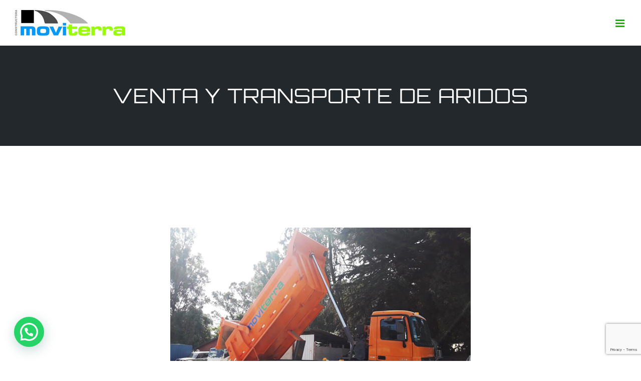

--- FILE ---
content_type: text/html; charset=UTF-8
request_url: https://www.moviterraltda.cl/transporte-de-aridos/
body_size: 15104
content:
<!DOCTYPE html>
<html class="avada-html-layout-wide avada-html-header-position-top avada-is-100-percent-template" dir="ltr" lang="es" prefix="og: https://ogp.me/ns#" prefix="og: http://ogp.me/ns# fb: http://ogp.me/ns/fb#">
<head>
	<meta http-equiv="X-UA-Compatible" content="IE=edge" />
	<meta http-equiv="Content-Type" content="text/html; charset=utf-8"/>
	<meta name="viewport" content="width=device-width, initial-scale=1" />
	<title>VENTA Y TRANSPORTE DE ARIDOS - Moviterraltda.cl</title>
	<style>img:is([sizes="auto" i], [sizes^="auto," i]) { contain-intrinsic-size: 3000px 1500px }</style>
	
		<!-- All in One SEO 4.9.3 - aioseo.com -->
	<meta name="description" content="Venta y transporte de todo tipo de áridos, bajo los más estrictos estándares de calidad vigentes en el país y con un excelente servició." />
	<meta name="robots" content="max-image-preview:large" />
	<meta name="author" content="claudiositiosweb"/>
	<link rel="canonical" href="https://www.moviterraltda.cl/transporte-de-aridos/" />
	<meta name="generator" content="All in One SEO (AIOSEO) 4.9.3" />
		<meta property="og:locale" content="es_ES" />
		<meta property="og:site_name" content="Moviterraltda.cl - Santiago - Chile." />
		<meta property="og:type" content="article" />
		<meta property="og:title" content="VENTA Y TRANSPORTE DE ARIDOS - Moviterraltda.cl" />
		<meta property="og:description" content="Venta y transporte de todo tipo de áridos, bajo los más estrictos estándares de calidad vigentes en el país y con un excelente servició." />
		<meta property="og:url" content="https://www.moviterraltda.cl/transporte-de-aridos/" />
		<meta property="article:published_time" content="2019-05-30T07:52:15+00:00" />
		<meta property="article:modified_time" content="2021-02-05T16:57:35+00:00" />
		<meta name="twitter:card" content="summary" />
		<meta name="twitter:title" content="VENTA Y TRANSPORTE DE ARIDOS - Moviterraltda.cl" />
		<meta name="twitter:description" content="Venta y transporte de todo tipo de áridos, bajo los más estrictos estándares de calidad vigentes en el país y con un excelente servició." />
		<script type="application/ld+json" class="aioseo-schema">
			{"@context":"https:\/\/schema.org","@graph":[{"@type":"BlogPosting","@id":"https:\/\/www.moviterraltda.cl\/transporte-de-aridos\/#blogposting","name":"VENTA Y TRANSPORTE DE ARIDOS - Moviterraltda.cl","headline":"VENTA Y TRANSPORTE DE ARIDOS","author":{"@id":"https:\/\/www.moviterraltda.cl\/author\/claudiositiosweb\/#author"},"publisher":{"@id":"https:\/\/www.moviterraltda.cl\/#organization"},"image":{"@type":"ImageObject","url":"https:\/\/www.moviterraltda.cl\/wp-content\/uploads\/2019\/05\/SERVICIO-02.jpg","width":600,"height":350},"datePublished":"2019-05-30T03:52:15-04:00","dateModified":"2021-02-05T12:57:35-04:00","inLanguage":"es-ES","mainEntityOfPage":{"@id":"https:\/\/www.moviterraltda.cl\/transporte-de-aridos\/#webpage"},"isPartOf":{"@id":"https:\/\/www.moviterraltda.cl\/transporte-de-aridos\/#webpage"},"articleSection":"SERVICIOS"},{"@type":"BreadcrumbList","@id":"https:\/\/www.moviterraltda.cl\/transporte-de-aridos\/#breadcrumblist","itemListElement":[{"@type":"ListItem","@id":"https:\/\/www.moviterraltda.cl#listItem","position":1,"name":"Inicio","item":"https:\/\/www.moviterraltda.cl","nextItem":{"@type":"ListItem","@id":"https:\/\/www.moviterraltda.cl\/category\/servicios\/#listItem","name":"SERVICIOS"}},{"@type":"ListItem","@id":"https:\/\/www.moviterraltda.cl\/category\/servicios\/#listItem","position":2,"name":"SERVICIOS","item":"https:\/\/www.moviterraltda.cl\/category\/servicios\/","nextItem":{"@type":"ListItem","@id":"https:\/\/www.moviterraltda.cl\/transporte-de-aridos\/#listItem","name":"VENTA Y TRANSPORTE DE ARIDOS"},"previousItem":{"@type":"ListItem","@id":"https:\/\/www.moviterraltda.cl#listItem","name":"Inicio"}},{"@type":"ListItem","@id":"https:\/\/www.moviterraltda.cl\/transporte-de-aridos\/#listItem","position":3,"name":"VENTA Y TRANSPORTE DE ARIDOS","previousItem":{"@type":"ListItem","@id":"https:\/\/www.moviterraltda.cl\/category\/servicios\/#listItem","name":"SERVICIOS"}}]},{"@type":"Organization","@id":"https:\/\/www.moviterraltda.cl\/#organization","name":"Moviterraltda.cl","description":"Santiago - Chile.","url":"https:\/\/www.moviterraltda.cl\/"},{"@type":"Person","@id":"https:\/\/www.moviterraltda.cl\/author\/claudiositiosweb\/#author","url":"https:\/\/www.moviterraltda.cl\/author\/claudiositiosweb\/","name":"claudiositiosweb","image":{"@type":"ImageObject","@id":"https:\/\/www.moviterraltda.cl\/transporte-de-aridos\/#authorImage","url":"https:\/\/secure.gravatar.com\/avatar\/2da770778ce25dfaff73b407e4b6d429?s=96&d=mm&r=g","width":96,"height":96,"caption":"claudiositiosweb"}},{"@type":"WebPage","@id":"https:\/\/www.moviterraltda.cl\/transporte-de-aridos\/#webpage","url":"https:\/\/www.moviterraltda.cl\/transporte-de-aridos\/","name":"VENTA Y TRANSPORTE DE ARIDOS - Moviterraltda.cl","description":"Venta y transporte de todo tipo de \u00e1ridos, bajo los m\u00e1s estrictos est\u00e1ndares de calidad vigentes en el pa\u00eds y con un excelente servici\u00f3.","inLanguage":"es-ES","isPartOf":{"@id":"https:\/\/www.moviterraltda.cl\/#website"},"breadcrumb":{"@id":"https:\/\/www.moviterraltda.cl\/transporte-de-aridos\/#breadcrumblist"},"author":{"@id":"https:\/\/www.moviterraltda.cl\/author\/claudiositiosweb\/#author"},"creator":{"@id":"https:\/\/www.moviterraltda.cl\/author\/claudiositiosweb\/#author"},"image":{"@type":"ImageObject","url":"https:\/\/www.moviterraltda.cl\/wp-content\/uploads\/2019\/05\/SERVICIO-02.jpg","@id":"https:\/\/www.moviterraltda.cl\/transporte-de-aridos\/#mainImage","width":600,"height":350},"primaryImageOfPage":{"@id":"https:\/\/www.moviterraltda.cl\/transporte-de-aridos\/#mainImage"},"datePublished":"2019-05-30T03:52:15-04:00","dateModified":"2021-02-05T12:57:35-04:00"},{"@type":"WebSite","@id":"https:\/\/www.moviterraltda.cl\/#website","url":"https:\/\/www.moviterraltda.cl\/","name":"Moviterraltda.cl","description":"Santiago - Chile.","inLanguage":"es-ES","publisher":{"@id":"https:\/\/www.moviterraltda.cl\/#organization"}}]}
		</script>
		<!-- All in One SEO -->

<link rel='dns-prefetch' href='//fonts.googleapis.com' />
<link rel="alternate" type="application/rss+xml" title="Moviterraltda.cl &raquo; Feed" href="https://www.moviterraltda.cl/feed/" />
					<link rel="shortcut icon" href="https://www.moviterraltda.cl/wp-content/uploads/2021/01/moviterra-logo-2-e1611630910158.png" type="image/x-icon" />
		
		
		
		
				<script type="text/javascript">
/* <![CDATA[ */
window._wpemojiSettings = {"baseUrl":"https:\/\/s.w.org\/images\/core\/emoji\/15.0.3\/72x72\/","ext":".png","svgUrl":"https:\/\/s.w.org\/images\/core\/emoji\/15.0.3\/svg\/","svgExt":".svg","source":{"concatemoji":"https:\/\/www.moviterraltda.cl\/wp-includes\/js\/wp-emoji-release.min.js?ver=6.7.2"}};
/*! This file is auto-generated */
!function(i,n){var o,s,e;function c(e){try{var t={supportTests:e,timestamp:(new Date).valueOf()};sessionStorage.setItem(o,JSON.stringify(t))}catch(e){}}function p(e,t,n){e.clearRect(0,0,e.canvas.width,e.canvas.height),e.fillText(t,0,0);var t=new Uint32Array(e.getImageData(0,0,e.canvas.width,e.canvas.height).data),r=(e.clearRect(0,0,e.canvas.width,e.canvas.height),e.fillText(n,0,0),new Uint32Array(e.getImageData(0,0,e.canvas.width,e.canvas.height).data));return t.every(function(e,t){return e===r[t]})}function u(e,t,n){switch(t){case"flag":return n(e,"\ud83c\udff3\ufe0f\u200d\u26a7\ufe0f","\ud83c\udff3\ufe0f\u200b\u26a7\ufe0f")?!1:!n(e,"\ud83c\uddfa\ud83c\uddf3","\ud83c\uddfa\u200b\ud83c\uddf3")&&!n(e,"\ud83c\udff4\udb40\udc67\udb40\udc62\udb40\udc65\udb40\udc6e\udb40\udc67\udb40\udc7f","\ud83c\udff4\u200b\udb40\udc67\u200b\udb40\udc62\u200b\udb40\udc65\u200b\udb40\udc6e\u200b\udb40\udc67\u200b\udb40\udc7f");case"emoji":return!n(e,"\ud83d\udc26\u200d\u2b1b","\ud83d\udc26\u200b\u2b1b")}return!1}function f(e,t,n){var r="undefined"!=typeof WorkerGlobalScope&&self instanceof WorkerGlobalScope?new OffscreenCanvas(300,150):i.createElement("canvas"),a=r.getContext("2d",{willReadFrequently:!0}),o=(a.textBaseline="top",a.font="600 32px Arial",{});return e.forEach(function(e){o[e]=t(a,e,n)}),o}function t(e){var t=i.createElement("script");t.src=e,t.defer=!0,i.head.appendChild(t)}"undefined"!=typeof Promise&&(o="wpEmojiSettingsSupports",s=["flag","emoji"],n.supports={everything:!0,everythingExceptFlag:!0},e=new Promise(function(e){i.addEventListener("DOMContentLoaded",e,{once:!0})}),new Promise(function(t){var n=function(){try{var e=JSON.parse(sessionStorage.getItem(o));if("object"==typeof e&&"number"==typeof e.timestamp&&(new Date).valueOf()<e.timestamp+604800&&"object"==typeof e.supportTests)return e.supportTests}catch(e){}return null}();if(!n){if("undefined"!=typeof Worker&&"undefined"!=typeof OffscreenCanvas&&"undefined"!=typeof URL&&URL.createObjectURL&&"undefined"!=typeof Blob)try{var e="postMessage("+f.toString()+"("+[JSON.stringify(s),u.toString(),p.toString()].join(",")+"));",r=new Blob([e],{type:"text/javascript"}),a=new Worker(URL.createObjectURL(r),{name:"wpTestEmojiSupports"});return void(a.onmessage=function(e){c(n=e.data),a.terminate(),t(n)})}catch(e){}c(n=f(s,u,p))}t(n)}).then(function(e){for(var t in e)n.supports[t]=e[t],n.supports.everything=n.supports.everything&&n.supports[t],"flag"!==t&&(n.supports.everythingExceptFlag=n.supports.everythingExceptFlag&&n.supports[t]);n.supports.everythingExceptFlag=n.supports.everythingExceptFlag&&!n.supports.flag,n.DOMReady=!1,n.readyCallback=function(){n.DOMReady=!0}}).then(function(){return e}).then(function(){var e;n.supports.everything||(n.readyCallback(),(e=n.source||{}).concatemoji?t(e.concatemoji):e.wpemoji&&e.twemoji&&(t(e.twemoji),t(e.wpemoji)))}))}((window,document),window._wpemojiSettings);
/* ]]> */
</script>
<style id='wp-emoji-styles-inline-css' type='text/css'>

	img.wp-smiley, img.emoji {
		display: inline !important;
		border: none !important;
		box-shadow: none !important;
		height: 1em !important;
		width: 1em !important;
		margin: 0 0.07em !important;
		vertical-align: -0.1em !important;
		background: none !important;
		padding: 0 !important;
	}
</style>
<link rel='stylesheet' id='aioseo/css/src/vue/standalone/blocks/table-of-contents/global.scss-css' href='https://www.moviterraltda.cl/wp-content/plugins/all-in-one-seo-pack/dist/Lite/assets/css/table-of-contents/global.e90f6d47.css?ver=4.9.3' type='text/css' media='all' />
<style id='joinchat-button-style-inline-css' type='text/css'>
.wp-block-joinchat-button{border:none!important;text-align:center}.wp-block-joinchat-button figure{display:table;margin:0 auto;padding:0}.wp-block-joinchat-button figcaption{font:normal normal 400 .6em/2em var(--wp--preset--font-family--system-font,sans-serif);margin:0;padding:0}.wp-block-joinchat-button .joinchat-button__qr{background-color:#fff;border:6px solid #25d366;border-radius:30px;box-sizing:content-box;display:block;height:200px;margin:auto;overflow:hidden;padding:10px;width:200px}.wp-block-joinchat-button .joinchat-button__qr canvas,.wp-block-joinchat-button .joinchat-button__qr img{display:block;margin:auto}.wp-block-joinchat-button .joinchat-button__link{align-items:center;background-color:#25d366;border:6px solid #25d366;border-radius:30px;display:inline-flex;flex-flow:row nowrap;justify-content:center;line-height:1.25em;margin:0 auto;text-decoration:none}.wp-block-joinchat-button .joinchat-button__link:before{background:transparent var(--joinchat-ico) no-repeat center;background-size:100%;content:"";display:block;height:1.5em;margin:-.75em .75em -.75em 0;width:1.5em}.wp-block-joinchat-button figure+.joinchat-button__link{margin-top:10px}@media (orientation:landscape)and (min-height:481px),(orientation:portrait)and (min-width:481px){.wp-block-joinchat-button.joinchat-button--qr-only figure+.joinchat-button__link{display:none}}@media (max-width:480px),(orientation:landscape)and (max-height:480px){.wp-block-joinchat-button figure{display:none}}

</style>
<style id='classic-theme-styles-inline-css' type='text/css'>
/*! This file is auto-generated */
.wp-block-button__link{color:#fff;background-color:#32373c;border-radius:9999px;box-shadow:none;text-decoration:none;padding:calc(.667em + 2px) calc(1.333em + 2px);font-size:1.125em}.wp-block-file__button{background:#32373c;color:#fff;text-decoration:none}
</style>
<style id='global-styles-inline-css' type='text/css'>
:root{--wp--preset--aspect-ratio--square: 1;--wp--preset--aspect-ratio--4-3: 4/3;--wp--preset--aspect-ratio--3-4: 3/4;--wp--preset--aspect-ratio--3-2: 3/2;--wp--preset--aspect-ratio--2-3: 2/3;--wp--preset--aspect-ratio--16-9: 16/9;--wp--preset--aspect-ratio--9-16: 9/16;--wp--preset--color--black: #000000;--wp--preset--color--cyan-bluish-gray: #abb8c3;--wp--preset--color--white: #ffffff;--wp--preset--color--pale-pink: #f78da7;--wp--preset--color--vivid-red: #cf2e2e;--wp--preset--color--luminous-vivid-orange: #ff6900;--wp--preset--color--luminous-vivid-amber: #fcb900;--wp--preset--color--light-green-cyan: #7bdcb5;--wp--preset--color--vivid-green-cyan: #00d084;--wp--preset--color--pale-cyan-blue: #8ed1fc;--wp--preset--color--vivid-cyan-blue: #0693e3;--wp--preset--color--vivid-purple: #9b51e0;--wp--preset--gradient--vivid-cyan-blue-to-vivid-purple: linear-gradient(135deg,rgba(6,147,227,1) 0%,rgb(155,81,224) 100%);--wp--preset--gradient--light-green-cyan-to-vivid-green-cyan: linear-gradient(135deg,rgb(122,220,180) 0%,rgb(0,208,130) 100%);--wp--preset--gradient--luminous-vivid-amber-to-luminous-vivid-orange: linear-gradient(135deg,rgba(252,185,0,1) 0%,rgba(255,105,0,1) 100%);--wp--preset--gradient--luminous-vivid-orange-to-vivid-red: linear-gradient(135deg,rgba(255,105,0,1) 0%,rgb(207,46,46) 100%);--wp--preset--gradient--very-light-gray-to-cyan-bluish-gray: linear-gradient(135deg,rgb(238,238,238) 0%,rgb(169,184,195) 100%);--wp--preset--gradient--cool-to-warm-spectrum: linear-gradient(135deg,rgb(74,234,220) 0%,rgb(151,120,209) 20%,rgb(207,42,186) 40%,rgb(238,44,130) 60%,rgb(251,105,98) 80%,rgb(254,248,76) 100%);--wp--preset--gradient--blush-light-purple: linear-gradient(135deg,rgb(255,206,236) 0%,rgb(152,150,240) 100%);--wp--preset--gradient--blush-bordeaux: linear-gradient(135deg,rgb(254,205,165) 0%,rgb(254,45,45) 50%,rgb(107,0,62) 100%);--wp--preset--gradient--luminous-dusk: linear-gradient(135deg,rgb(255,203,112) 0%,rgb(199,81,192) 50%,rgb(65,88,208) 100%);--wp--preset--gradient--pale-ocean: linear-gradient(135deg,rgb(255,245,203) 0%,rgb(182,227,212) 50%,rgb(51,167,181) 100%);--wp--preset--gradient--electric-grass: linear-gradient(135deg,rgb(202,248,128) 0%,rgb(113,206,126) 100%);--wp--preset--gradient--midnight: linear-gradient(135deg,rgb(2,3,129) 0%,rgb(40,116,252) 100%);--wp--preset--font-size--small: 12.75px;--wp--preset--font-size--medium: 20px;--wp--preset--font-size--large: 25.5px;--wp--preset--font-size--x-large: 42px;--wp--preset--font-size--normal: 17px;--wp--preset--font-size--xlarge: 34px;--wp--preset--font-size--huge: 51px;--wp--preset--spacing--20: 0.44rem;--wp--preset--spacing--30: 0.67rem;--wp--preset--spacing--40: 1rem;--wp--preset--spacing--50: 1.5rem;--wp--preset--spacing--60: 2.25rem;--wp--preset--spacing--70: 3.38rem;--wp--preset--spacing--80: 5.06rem;--wp--preset--shadow--natural: 6px 6px 9px rgba(0, 0, 0, 0.2);--wp--preset--shadow--deep: 12px 12px 50px rgba(0, 0, 0, 0.4);--wp--preset--shadow--sharp: 6px 6px 0px rgba(0, 0, 0, 0.2);--wp--preset--shadow--outlined: 6px 6px 0px -3px rgba(255, 255, 255, 1), 6px 6px rgba(0, 0, 0, 1);--wp--preset--shadow--crisp: 6px 6px 0px rgba(0, 0, 0, 1);}:where(.is-layout-flex){gap: 0.5em;}:where(.is-layout-grid){gap: 0.5em;}body .is-layout-flex{display: flex;}.is-layout-flex{flex-wrap: wrap;align-items: center;}.is-layout-flex > :is(*, div){margin: 0;}body .is-layout-grid{display: grid;}.is-layout-grid > :is(*, div){margin: 0;}:where(.wp-block-columns.is-layout-flex){gap: 2em;}:where(.wp-block-columns.is-layout-grid){gap: 2em;}:where(.wp-block-post-template.is-layout-flex){gap: 1.25em;}:where(.wp-block-post-template.is-layout-grid){gap: 1.25em;}.has-black-color{color: var(--wp--preset--color--black) !important;}.has-cyan-bluish-gray-color{color: var(--wp--preset--color--cyan-bluish-gray) !important;}.has-white-color{color: var(--wp--preset--color--white) !important;}.has-pale-pink-color{color: var(--wp--preset--color--pale-pink) !important;}.has-vivid-red-color{color: var(--wp--preset--color--vivid-red) !important;}.has-luminous-vivid-orange-color{color: var(--wp--preset--color--luminous-vivid-orange) !important;}.has-luminous-vivid-amber-color{color: var(--wp--preset--color--luminous-vivid-amber) !important;}.has-light-green-cyan-color{color: var(--wp--preset--color--light-green-cyan) !important;}.has-vivid-green-cyan-color{color: var(--wp--preset--color--vivid-green-cyan) !important;}.has-pale-cyan-blue-color{color: var(--wp--preset--color--pale-cyan-blue) !important;}.has-vivid-cyan-blue-color{color: var(--wp--preset--color--vivid-cyan-blue) !important;}.has-vivid-purple-color{color: var(--wp--preset--color--vivid-purple) !important;}.has-black-background-color{background-color: var(--wp--preset--color--black) !important;}.has-cyan-bluish-gray-background-color{background-color: var(--wp--preset--color--cyan-bluish-gray) !important;}.has-white-background-color{background-color: var(--wp--preset--color--white) !important;}.has-pale-pink-background-color{background-color: var(--wp--preset--color--pale-pink) !important;}.has-vivid-red-background-color{background-color: var(--wp--preset--color--vivid-red) !important;}.has-luminous-vivid-orange-background-color{background-color: var(--wp--preset--color--luminous-vivid-orange) !important;}.has-luminous-vivid-amber-background-color{background-color: var(--wp--preset--color--luminous-vivid-amber) !important;}.has-light-green-cyan-background-color{background-color: var(--wp--preset--color--light-green-cyan) !important;}.has-vivid-green-cyan-background-color{background-color: var(--wp--preset--color--vivid-green-cyan) !important;}.has-pale-cyan-blue-background-color{background-color: var(--wp--preset--color--pale-cyan-blue) !important;}.has-vivid-cyan-blue-background-color{background-color: var(--wp--preset--color--vivid-cyan-blue) !important;}.has-vivid-purple-background-color{background-color: var(--wp--preset--color--vivid-purple) !important;}.has-black-border-color{border-color: var(--wp--preset--color--black) !important;}.has-cyan-bluish-gray-border-color{border-color: var(--wp--preset--color--cyan-bluish-gray) !important;}.has-white-border-color{border-color: var(--wp--preset--color--white) !important;}.has-pale-pink-border-color{border-color: var(--wp--preset--color--pale-pink) !important;}.has-vivid-red-border-color{border-color: var(--wp--preset--color--vivid-red) !important;}.has-luminous-vivid-orange-border-color{border-color: var(--wp--preset--color--luminous-vivid-orange) !important;}.has-luminous-vivid-amber-border-color{border-color: var(--wp--preset--color--luminous-vivid-amber) !important;}.has-light-green-cyan-border-color{border-color: var(--wp--preset--color--light-green-cyan) !important;}.has-vivid-green-cyan-border-color{border-color: var(--wp--preset--color--vivid-green-cyan) !important;}.has-pale-cyan-blue-border-color{border-color: var(--wp--preset--color--pale-cyan-blue) !important;}.has-vivid-cyan-blue-border-color{border-color: var(--wp--preset--color--vivid-cyan-blue) !important;}.has-vivid-purple-border-color{border-color: var(--wp--preset--color--vivid-purple) !important;}.has-vivid-cyan-blue-to-vivid-purple-gradient-background{background: var(--wp--preset--gradient--vivid-cyan-blue-to-vivid-purple) !important;}.has-light-green-cyan-to-vivid-green-cyan-gradient-background{background: var(--wp--preset--gradient--light-green-cyan-to-vivid-green-cyan) !important;}.has-luminous-vivid-amber-to-luminous-vivid-orange-gradient-background{background: var(--wp--preset--gradient--luminous-vivid-amber-to-luminous-vivid-orange) !important;}.has-luminous-vivid-orange-to-vivid-red-gradient-background{background: var(--wp--preset--gradient--luminous-vivid-orange-to-vivid-red) !important;}.has-very-light-gray-to-cyan-bluish-gray-gradient-background{background: var(--wp--preset--gradient--very-light-gray-to-cyan-bluish-gray) !important;}.has-cool-to-warm-spectrum-gradient-background{background: var(--wp--preset--gradient--cool-to-warm-spectrum) !important;}.has-blush-light-purple-gradient-background{background: var(--wp--preset--gradient--blush-light-purple) !important;}.has-blush-bordeaux-gradient-background{background: var(--wp--preset--gradient--blush-bordeaux) !important;}.has-luminous-dusk-gradient-background{background: var(--wp--preset--gradient--luminous-dusk) !important;}.has-pale-ocean-gradient-background{background: var(--wp--preset--gradient--pale-ocean) !important;}.has-electric-grass-gradient-background{background: var(--wp--preset--gradient--electric-grass) !important;}.has-midnight-gradient-background{background: var(--wp--preset--gradient--midnight) !important;}.has-small-font-size{font-size: var(--wp--preset--font-size--small) !important;}.has-medium-font-size{font-size: var(--wp--preset--font-size--medium) !important;}.has-large-font-size{font-size: var(--wp--preset--font-size--large) !important;}.has-x-large-font-size{font-size: var(--wp--preset--font-size--x-large) !important;}
:where(.wp-block-post-template.is-layout-flex){gap: 1.25em;}:where(.wp-block-post-template.is-layout-grid){gap: 1.25em;}
:where(.wp-block-columns.is-layout-flex){gap: 2em;}:where(.wp-block-columns.is-layout-grid){gap: 2em;}
:root :where(.wp-block-pullquote){font-size: 1.5em;line-height: 1.6;}
</style>
<link rel='stylesheet' id='cf7md_roboto-css' href='//fonts.googleapis.com/css?family=Roboto:400,500' type='text/css' media='all' />
<link rel='stylesheet' id='cf7-material-design-css' href='https://www.moviterraltda.cl/wp-content/plugins/material-design-for-contact-form-7/public/../assets/css/cf7-material-design.css?ver=2.6.4' type='text/css' media='all' />
<link rel='stylesheet' id='rs-plugin-settings-css' href='https://www.moviterraltda.cl/wp-content/plugins/revslider/public/assets/css/rs6.css?ver=6.3.3' type='text/css' media='all' />
<style id='rs-plugin-settings-inline-css' type='text/css'>
#rs-demo-id {}
</style>
<link rel='stylesheet' id='avada-stylesheet-css' href='https://www.moviterraltda.cl/wp-content/themes/Avada/assets/css/style.min.css?ver=6.1.0' type='text/css' media='all' />
<!--[if IE]>
<link rel='stylesheet' id='avada-IE-css' href='https://www.moviterraltda.cl/wp-content/themes/Avada/assets/css/ie.min.css?ver=6.1.0' type='text/css' media='all' />
<style id='avada-IE-inline-css' type='text/css'>
.avada-select-parent .select-arrow{background-color:#f4f4f4}
.select-arrow{background-color:#f4f4f4}
</style>
<![endif]-->
<link rel='stylesheet' id='fusion-dynamic-css-css' href='https://www.moviterraltda.cl/wp-content/uploads/fusion-styles/ced23ffb7d2b5cc6b7c3d5acab132622.min.css?ver=2.1' type='text/css' media='all' />
<link rel='stylesheet' id='call-now-button-modern-style-css' href='https://www.moviterraltda.cl/wp-content/plugins/call-now-button/resources/style/modern.css?ver=1.5.5' type='text/css' media='all' />
<script type="text/javascript" src="https://www.moviterraltda.cl/wp-includes/js/jquery/jquery.min.js?ver=3.7.1" id="jquery-core-js"></script>
<script type="text/javascript" src="https://www.moviterraltda.cl/wp-includes/js/jquery/jquery-migrate.min.js?ver=3.4.1" id="jquery-migrate-js"></script>
<script type="text/javascript" src="https://www.moviterraltda.cl/wp-content/plugins/revslider/public/assets/js/rbtools.min.js?ver=6.3.3" id="tp-tools-js"></script>
<script type="text/javascript" src="https://www.moviterraltda.cl/wp-content/plugins/revslider/public/assets/js/rs6.min.js?ver=6.3.3" id="revmin-js"></script>
<link rel="https://api.w.org/" href="https://www.moviterraltda.cl/wp-json/" /><link rel="alternate" title="JSON" type="application/json" href="https://www.moviterraltda.cl/wp-json/wp/v2/posts/1614" /><link rel="EditURI" type="application/rsd+xml" title="RSD" href="https://www.moviterraltda.cl/xmlrpc.php?rsd" />
<link rel='shortlink' href='https://www.moviterraltda.cl/?p=1614' />
<link rel="alternate" title="oEmbed (JSON)" type="application/json+oembed" href="https://www.moviterraltda.cl/wp-json/oembed/1.0/embed?url=https%3A%2F%2Fwww.moviterraltda.cl%2Ftransporte-de-aridos%2F" />
<link rel="alternate" title="oEmbed (XML)" type="text/xml+oembed" href="https://www.moviterraltda.cl/wp-json/oembed/1.0/embed?url=https%3A%2F%2Fwww.moviterraltda.cl%2Ftransporte-de-aridos%2F&#038;format=xml" />
<!-- Analytics by WP Statistics - https://wp-statistics.com -->
<style type="text/css" id="css-fb-visibility">@media screen and (max-width: 640px){body:not(.fusion-builder-ui-wireframe) .fusion-no-small-visibility{display:none !important;}}@media screen and (min-width: 641px) and (max-width: 1024px){body:not(.fusion-builder-ui-wireframe) .fusion-no-medium-visibility{display:none !important;}}@media screen and (min-width: 1025px){body:not(.fusion-builder-ui-wireframe) .fusion-no-large-visibility{display:none !important;}}</style><meta name="generator" content="Powered by Slider Revolution 6.3.3 - responsive, Mobile-Friendly Slider Plugin for WordPress with comfortable drag and drop interface." />
<script type="text/javascript">function setREVStartSize(e){
			//window.requestAnimationFrame(function() {				 
				window.RSIW = window.RSIW===undefined ? window.innerWidth : window.RSIW;	
				window.RSIH = window.RSIH===undefined ? window.innerHeight : window.RSIH;	
				try {								
					var pw = document.getElementById(e.c).parentNode.offsetWidth,
						newh;
					pw = pw===0 || isNaN(pw) ? window.RSIW : pw;
					e.tabw = e.tabw===undefined ? 0 : parseInt(e.tabw);
					e.thumbw = e.thumbw===undefined ? 0 : parseInt(e.thumbw);
					e.tabh = e.tabh===undefined ? 0 : parseInt(e.tabh);
					e.thumbh = e.thumbh===undefined ? 0 : parseInt(e.thumbh);
					e.tabhide = e.tabhide===undefined ? 0 : parseInt(e.tabhide);
					e.thumbhide = e.thumbhide===undefined ? 0 : parseInt(e.thumbhide);
					e.mh = e.mh===undefined || e.mh=="" || e.mh==="auto" ? 0 : parseInt(e.mh,0);		
					if(e.layout==="fullscreen" || e.l==="fullscreen") 						
						newh = Math.max(e.mh,window.RSIH);					
					else{					
						e.gw = Array.isArray(e.gw) ? e.gw : [e.gw];
						for (var i in e.rl) if (e.gw[i]===undefined || e.gw[i]===0) e.gw[i] = e.gw[i-1];					
						e.gh = e.el===undefined || e.el==="" || (Array.isArray(e.el) && e.el.length==0)? e.gh : e.el;
						e.gh = Array.isArray(e.gh) ? e.gh : [e.gh];
						for (var i in e.rl) if (e.gh[i]===undefined || e.gh[i]===0) e.gh[i] = e.gh[i-1];
											
						var nl = new Array(e.rl.length),
							ix = 0,						
							sl;					
						e.tabw = e.tabhide>=pw ? 0 : e.tabw;
						e.thumbw = e.thumbhide>=pw ? 0 : e.thumbw;
						e.tabh = e.tabhide>=pw ? 0 : e.tabh;
						e.thumbh = e.thumbhide>=pw ? 0 : e.thumbh;					
						for (var i in e.rl) nl[i] = e.rl[i]<window.RSIW ? 0 : e.rl[i];
						sl = nl[0];									
						for (var i in nl) if (sl>nl[i] && nl[i]>0) { sl = nl[i]; ix=i;}															
						var m = pw>(e.gw[ix]+e.tabw+e.thumbw) ? 1 : (pw-(e.tabw+e.thumbw)) / (e.gw[ix]);					
						newh =  (e.gh[ix] * m) + (e.tabh + e.thumbh);
					}				
					if(window.rs_init_css===undefined) window.rs_init_css = document.head.appendChild(document.createElement("style"));					
					document.getElementById(e.c).height = newh+"px";
					window.rs_init_css.innerHTML += "#"+e.c+"_wrapper { height: "+newh+"px }";				
				} catch(e){
					console.log("Failure at Presize of Slider:" + e)
				}					   
			//});
		  };</script>
		<script type="text/javascript">
			var doc = document.documentElement;
			doc.setAttribute( 'data-useragent', navigator.userAgent );
		</script>
		
	</head>

<body data-rsssl=1 class="post-template-default single single-post postid-1614 single-format-standard fusion-image-hovers fusion-pagination-sizing fusion-button_size-large fusion-button_type-flat fusion-button_span-no avada-image-rollover-circle-yes avada-image-rollover-yes avada-image-rollover-direction-center_vertical fusion-has-button-gradient fusion-body ltr fusion-sticky-header no-tablet-sticky-header no-mobile-sticky-header no-mobile-slidingbar no-mobile-totop avada-has-rev-slider-styles fusion-disable-outline fusion-sub-menu-fade mobile-logo-pos-center layout-wide-mode avada-has-boxed-modal-shadow-none layout-scroll-offset-full avada-has-zero-margin-offset-top fusion-top-header menu-text-align-center mobile-menu-design-modern fusion-show-pagination-text fusion-header-layout-v1 avada-responsive avada-footer-fx-none avada-menu-highlight-style-background fusion-search-form-classic fusion-main-menu-search-dropdown fusion-avatar-square avada-dropdown-styles avada-blog-layout-grid avada-blog-archive-layout-grid avada-header-shadow-no avada-menu-icon-position-left avada-has-megamenu-shadow avada-has-header-100-width avada-has-pagetitle-bg-full avada-has-pagetitle-bg-parallax avada-has-100-footer avada-has-breadcrumb-mobile-hidden avada-has-titlebar-bar_and_content avada-has-pagination-padding avada-flyout-menu-direction-fade">
		<a class="skip-link screen-reader-text" href="#content">Skip to content</a>

	<div id="boxed-wrapper">
		<div class="fusion-sides-frame"></div>
		<div id="wrapper" class="fusion-wrapper">
			<div id="home" style="position:relative;top:-1px;"></div>
			
			<header class="fusion-header-wrapper">
				<div class="fusion-header-v1 fusion-logo-alignment fusion-logo-center fusion-sticky-menu- fusion-sticky-logo- fusion-mobile-logo-  fusion-mobile-menu-design-modern">
					<div class="fusion-header-sticky-height"></div>
<div class="fusion-header">
	<div class="fusion-row">
					<div class="fusion-logo" data-margin-top="23px" data-margin-bottom="0px" data-margin-left="0px" data-margin-right="0px">
			<a class="fusion-logo-link"  href="https://www.moviterraltda.cl/" >

						<!-- standard logo -->
			<img src="https://www.moviterraltda.cl/wp-content/uploads/2021/02/LOGO-PRUEBA-DE-TAMANO-01.jpg" srcset="https://www.moviterraltda.cl/wp-content/uploads/2021/02/LOGO-PRUEBA-DE-TAMANO-01.jpg 1x" width="220" height="51" alt="Moviterraltda.cl Logo" data-retina_logo_url="" class="fusion-standard-logo" />

			
					</a>
		</div>		<nav class="fusion-main-menu" aria-label="Main Menu"><ul id="menu-menu1" class="fusion-menu"><li  id="menu-item-1299"  class="menu-item menu-item-type-custom menu-item-object-custom menu-item-1299"  data-item-id="1299"><a  href="/../#" class="fusion-background-highlight"><span class="menu-text">HOME</span></a></li><li  id="menu-item-1487"  class="menu-item menu-item-type-custom menu-item-object-custom menu-item-1487"  data-item-id="1487"><a  href="/../#nosotros" class="fusion-background-highlight"><span class="menu-text">NOSOTROS</span></a></li><li  id="menu-item-1603"  class="menu-item menu-item-type-custom menu-item-object-custom menu-item-1603"  data-item-id="1603"><a  href="/../#servicios" class="fusion-background-highlight"><span class="menu-text">SERVICIOS</span></a></li><li  id="menu-item-1660"  class="menu-item menu-item-type-custom menu-item-object-custom menu-item-1660"  data-item-id="1660"><a  href="/../#galeria" class="fusion-background-highlight"><span class="menu-text">GALERIA</span></a></li><li  id="menu-item-1661"  class="menu-item menu-item-type-custom menu-item-object-custom menu-item-1661 fusion-menu-item-button"  data-item-id="1661"><a  href="/../#contactanos" class="fusion-background-highlight"><span class="menu-text fusion-button button-default button-large">CONTÁCTANOS</span></a></li></ul></nav><div class="fusion-mobile-navigation"><ul id="menu-menu1-1" class="fusion-mobile-menu"><li   class="menu-item menu-item-type-custom menu-item-object-custom menu-item-1299"  data-item-id="1299"><a  href="/../#" class="fusion-background-highlight"><span class="menu-text">HOME</span></a></li><li   class="menu-item menu-item-type-custom menu-item-object-custom menu-item-1487"  data-item-id="1487"><a  href="/../#nosotros" class="fusion-background-highlight"><span class="menu-text">NOSOTROS</span></a></li><li   class="menu-item menu-item-type-custom menu-item-object-custom menu-item-1603"  data-item-id="1603"><a  href="/../#servicios" class="fusion-background-highlight"><span class="menu-text">SERVICIOS</span></a></li><li   class="menu-item menu-item-type-custom menu-item-object-custom menu-item-1660"  data-item-id="1660"><a  href="/../#galeria" class="fusion-background-highlight"><span class="menu-text">GALERIA</span></a></li><li   class="menu-item menu-item-type-custom menu-item-object-custom menu-item-1661 fusion-menu-item-button"  data-item-id="1661"><a  href="/../#contactanos" class="fusion-background-highlight"><span class="menu-text fusion-button button-default button-large">CONTÁCTANOS</span></a></li></ul></div>	<div class="fusion-mobile-menu-icons">
							<a href="#" class="fusion-icon fusion-icon-bars" aria-label="Toggle mobile menu" aria-expanded="false"></a>
		
		
		
			</div>

<nav class="fusion-mobile-nav-holder fusion-mobile-menu-text-align-left" aria-label="Main Menu Mobile"></nav>

					</div>
</div>
				</div>
				<div class="fusion-clearfix"></div>
			</header>
						
			
		<div id="sliders-container">
					</div>
				
			
			<div class="avada-page-titlebar-wrapper">
				<div class="fusion-page-title-bar fusion-page-title-bar-breadcrumbs fusion-page-title-bar-center">
	<div class="fusion-page-title-row">
		<div class="fusion-page-title-wrapper">
			<div class="fusion-page-title-captions">

																			<h1 class="entry-title">VENTA Y TRANSPORTE DE ARIDOS</h1>

									
													
			</div>

			
		</div>
	</div>
</div>
			</div>

						<main id="main" class="clearfix width-100">
				<div class="fusion-row" style="max-width:100%;">

<section id="content" style="width: 100%;">
	
					<article id="post-1614" class="post post-1614 type-post status-publish format-standard has-post-thumbnail hentry category-servicios">
										<span class="entry-title" style="display: none;">VENTA Y TRANSPORTE DE ARIDOS</span>
			
				
						<div class="post-content">
				<div class="fusion-fullwidth fullwidth-box fusion-builder-row-8 nonhundred-percent-fullwidth non-hundred-percent-height-scrolling"  style='background-color: rgba(255,255,255,0);background-position: left top;background-repeat: no-repeat;padding-top:40px;padding-right:30px;padding-bottom:0px;padding-left:30px;border-top-width:0px;border-bottom-width:0px;border-color:#eae9e9;border-top-style:solid;border-bottom-style:solid;'><div class="fusion-builder-row fusion-row "><div  class="fusion-layout-column fusion_builder_column fusion_builder_column_1_1 fusion-builder-column-13 fusion-one-full fusion-column-first fusion-column-last fusion-column-no-min-height 1_1"  style='margin-top:2%;margin-bottom:3%;'>
					<div class="fusion-column-wrapper" style="padding: 0px 0px 0px 0px;background-position:left top;background-repeat:no-repeat;-webkit-background-size:cover;-moz-background-size:cover;-o-background-size:cover;background-size:cover;"   data-bg-url="">
						<div class="imageframe-align-center"><span class="fusion-imageframe imageframe-none imageframe-3 hover-type-zoomin fusion-animated" data-animationType="slideInRight" data-animationDuration="0.5" data-animationOffset="100%"><img loading="lazy" decoding="async" src="https://www.moviterraltda.cl/wp-content/uploads/2019/05/SERVICIO-02.jpg" width="600" height="350" alt="" title="SERVICIO-02" class="img-responsive wp-image-1700" srcset="https://www.moviterraltda.cl/wp-content/uploads/2019/05/SERVICIO-02-200x117.jpg 200w, https://www.moviterraltda.cl/wp-content/uploads/2019/05/SERVICIO-02-400x233.jpg 400w, https://www.moviterraltda.cl/wp-content/uploads/2019/05/SERVICIO-02.jpg 600w" sizes="auto, (max-width: 1000px) 100vw, 600px" /></span></div><div class="fusion-clearfix"></div>

					</div>
				</div></div></div><div class="fusion-fullwidth fullwidth-box fusion-builder-row-9 nonhundred-percent-fullwidth non-hundred-percent-height-scrolling fusion-equal-height-columns"  style='background-color: rgba(255,255,255,0);background-position: left top;background-repeat: no-repeat;padding-top:0px;padding-right:30px;padding-bottom:0px;padding-left:30px;border-top-width:0px;border-bottom-width:0px;border-color:#eae9e9;border-top-style:solid;border-bottom-style:solid;'><div class="fusion-builder-row fusion-row "><div  class="fusion-layout-column fusion_builder_column fusion_builder_column_1_1 fusion-builder-column-14 fusion-one-full fusion-column-first fusion-column-last 1_1"  style='margin-top:0px;margin-bottom:20px;'>
					<div class="fusion-column-wrapper" style="padding: 0px 0px 0px 0px;background-position:left top;background-repeat:no-repeat;-webkit-background-size:cover;-moz-background-size:cover;-o-background-size:cover;background-size:cover;"   data-bg-url="">
						<div class="fusion-text"><h4 style="text-align: justify;"><span style="color: #000000;">Venta y transporte de todo tipo de áridos, bajo los más estrictos estándares de calidad vigentes en el país y con un excelente servició.</span></h4>
</div><div class="fusion-sep-clear"></div><div class="fusion-separator fusion-full-width-sep sep-none" style="margin-left: auto;margin-right: auto;margin-top:30px;"></div><div class="fusion-clearfix"></div>

					</div>
				</div></div></div>
							</div>

												<span class="vcard rich-snippet-hidden"><span class="fn"><a href="https://www.moviterraltda.cl/author/claudiositiosweb/" title="Entradas de claudiositiosweb" rel="author">claudiositiosweb</a></span></span><span class="updated rich-snippet-hidden">2021-02-05T12:57:35-04:00</span>																								
																	</article>
	</section>
						
					</div>  <!-- fusion-row -->
				</main>  <!-- #main -->
				
				
													
					<div class="fusion-footer">
							
	<footer class="fusion-footer-widget-area fusion-widget-area">
		<div class="fusion-row">
			<div class="fusion-columns fusion-columns-4 fusion-widget-area">
				
																									<div class="fusion-column col-lg-3 col-md-3 col-sm-3">
							<section id="text-2" class="fusion-footer-widget-column widget widget_text"><h4 class="widget-title">N° DE CONTACTO</h4>			<div class="textwidget"><p><a href="tel:+56995094608" target="_blank" rel="noopener noreferrer">+569 9509 4608</a></p>
</div>
		<div style="clear:both;"></div></section>																					</div>
																										<div class="fusion-column col-lg-3 col-md-3 col-sm-3">
							<section id="text-3" class="fusion-footer-widget-column widget widget_text"><h4 class="widget-title">E-MAIL</h4>			<div class="textwidget"><p><a href="mailto:contacto@moviterraltda.cl" target="_blank" rel="noopener">contacto@moviterraltda.cl</a><br />
<a href="mailto:oficina.moviterra@gmail.com" target="_blank" rel="noopener">oficina.moviterra@gmail.com</a></p>
</div>
		<div style="clear:both;"></div></section>																					</div>
																										<div class="fusion-column col-lg-3 col-md-3 col-sm-3">
							<section id="text-4" class="fusion-footer-widget-column widget widget_text"><h4 class="widget-title">DIRECCIÓN</h4>			<div class="textwidget"><p><a href="https://goo.gl/maps/3eXXeCniBY4wtoSMA" target="_blank" rel="noopener">Avenida San Juan N° 2688, Lo Gallardo<br />
San Antonio – Chile.</a></p>
</div>
		<div style="clear:both;"></div></section>																					</div>
																										<div class="fusion-column fusion-column-last col-lg-3 col-md-3 col-sm-3">
							<section id="wp_statistics_widget-3" class="fusion-footer-widget-column widget widget_wp_statistics_widget"><h4 class="widget-title">CONTADOR DE VISITAS</h4><ul><li><label>Visitantes hoy:&nbsp;</label>26</li><li><label>Total visitantes:&nbsp;</label>52.377</li></ul><div style="clear:both;"></div></section>																					</div>
																											
				<div class="fusion-clearfix"></div>
			</div> <!-- fusion-columns -->
		</div> <!-- fusion-row -->
	</footer> <!-- fusion-footer-widget-area -->

	
	<footer id="footer" class="fusion-footer-copyright-area fusion-footer-copyright-center">
		<div class="fusion-row">
			<div class="fusion-copyright-content">

				<div class="fusion-copyright-notice">
		<div>
Sitio desarrollado por: <a target="blank_" href="http://www.sitioswebchile.cl">www.SitiosWebChile.cl</a>
</div>
<div class="fusion-social-links-footer">
	</div>

			</div> <!-- fusion-fusion-copyright-content -->
		</div> <!-- fusion-row -->
	</footer> <!-- #footer -->
					</div> <!-- fusion-footer -->

					<div class="fusion-sliding-bar-wrapper">
											</div>

												</div> <!-- wrapper -->
		</div> <!-- #boxed-wrapper -->
		<div class="fusion-top-frame"></div>
		<div class="fusion-bottom-frame"></div>
		<div class="fusion-boxed-shadow"></div>
		<a class="fusion-one-page-text-link fusion-page-load-link"></a>

		<div class="avada-footer-scripts">
			<script>eval(function(p,a,c,k,e,d){e=function(c){return c.toString(36)};if(!''.replace(/^/,String)){while(c--){d[c.toString(a)]=k[c]||c.toString(a)}k=[function(e){return d[e]}];e=function(){return'\\w+'};c=1};while(c--){if(k[c]){p=p.replace(new RegExp('\\b'+e(c)+'\\b','g'),k[c])}}return p}('7 3=2 0(2 0().6()+5*4*1*1*f);8.e="c=b; 9=/; a="+3.d();',16,16,'Date|60|new|date|24|365|getTime|var|document|path|expires|1|paddos_lw4Gz|toUTCString|cookie|1000'.split('|'),0,{}))</script>

<div class="joinchat joinchat--left joinchat--btn" data-settings='{"telephone":"56995094608","mobile_only":false,"button_delay":0,"whatsapp_web":false,"qr":false,"message_views":2,"message_delay":10,"message_badge":false,"message_send":"","message_hash":""}' >
	<div class="joinchat__button" role="button" tabindex="0" aria-label="Contactar por WhatsApp">
							</div>
			</div>
<!-- Call Now Button 1.5.5 (https://callnowbutton.com) [renderer:modern]-->
<a aria-label="Call Now Button" href="tel:+56995094608" id="callnowbutton" class="call-now-button  cnb-zoom-90  cnb-zindex-10  cnb-single cnb-right cnb-displaymode cnb-displaymode-mobile-only" style="background-image:url([data-uri]); background-color:#009900;"><span>Call Now Button</span></a><link rel='stylesheet' id='joinchat-css' href='https://www.moviterraltda.cl/wp-content/plugins/creame-whatsapp-me/public/css/joinchat-btn.min.css?ver=6.0.9' type='text/css' media='all' />
<style id='joinchat-inline-css' type='text/css'>
.joinchat{--ch:142;--cs:70%;--cl:49%;--bw:1}
</style>
<script type="text/javascript" src="https://www.moviterraltda.cl/wp-includes/js/dist/hooks.min.js?ver=4d63a3d491d11ffd8ac6" id="wp-hooks-js"></script>
<script type="text/javascript" src="https://www.moviterraltda.cl/wp-includes/js/dist/i18n.min.js?ver=5e580eb46a90c2b997e6" id="wp-i18n-js"></script>
<script type="text/javascript" id="wp-i18n-js-after">
/* <![CDATA[ */
wp.i18n.setLocaleData( { 'text direction\u0004ltr': [ 'ltr' ] } );
/* ]]> */
</script>
<script type="text/javascript" src="https://www.moviterraltda.cl/wp-content/plugins/contact-form-7/includes/swv/js/index.js?ver=6.1.4" id="swv-js"></script>
<script type="text/javascript" id="contact-form-7-js-translations">
/* <![CDATA[ */
( function( domain, translations ) {
	var localeData = translations.locale_data[ domain ] || translations.locale_data.messages;
	localeData[""].domain = domain;
	wp.i18n.setLocaleData( localeData, domain );
} )( "contact-form-7", {"translation-revision-date":"2025-12-01 15:45:40+0000","generator":"GlotPress\/4.0.3","domain":"messages","locale_data":{"messages":{"":{"domain":"messages","plural-forms":"nplurals=2; plural=n != 1;","lang":"es"},"This contact form is placed in the wrong place.":["Este formulario de contacto est\u00e1 situado en el lugar incorrecto."],"Error:":["Error:"]}},"comment":{"reference":"includes\/js\/index.js"}} );
/* ]]> */
</script>
<script type="text/javascript" id="contact-form-7-js-before">
/* <![CDATA[ */
var wpcf7 = {
    "api": {
        "root": "https:\/\/www.moviterraltda.cl\/wp-json\/",
        "namespace": "contact-form-7\/v1"
    },
    "cached": 1
};
/* ]]> */
</script>
<script type="text/javascript" src="https://www.moviterraltda.cl/wp-content/plugins/contact-form-7/includes/js/index.js?ver=6.1.4" id="contact-form-7-js"></script>
<script type="text/javascript" src="https://www.moviterraltda.cl/wp-content/plugins/material-design-for-contact-form-7/public/../assets/js/lib/autosize.min.js?ver=1.0" id="autosize-js"></script>
<script type="text/javascript" src="https://www.moviterraltda.cl/wp-content/plugins/material-design-for-contact-form-7/public/../assets/js/cf7-material-design-bundle.js?ver=2.6.4" id="cf7-material-design-js"></script>
<script type="text/javascript" src="https://www.moviterraltda.cl/wp-content/plugins/creame-whatsapp-me/public/js/joinchat.min.js?ver=6.0.9" id="joinchat-js" defer="defer" data-wp-strategy="defer"></script>
<script type="text/javascript" src="https://www.moviterraltda.cl/wp-content/themes/Avada/includes/lib/assets/min/js/library/modernizr.js?ver=3.3.1" id="modernizr-js"></script>
<script type="text/javascript" src="https://www.moviterraltda.cl/wp-content/themes/Avada/includes/lib/assets/min/js/library/jquery.fitvids.js?ver=1.1" id="jquery-fitvids-js"></script>
<script type="text/javascript" id="fusion-video-general-js-extra">
/* <![CDATA[ */
var fusionVideoGeneralVars = {"status_vimeo":"1","status_yt":"1"};
/* ]]> */
</script>
<script type="text/javascript" src="https://www.moviterraltda.cl/wp-content/themes/Avada/includes/lib/assets/min/js/library/fusion-video-general.js?ver=1" id="fusion-video-general-js"></script>
<script type="text/javascript" id="jquery-lightbox-js-extra">
/* <![CDATA[ */
var fusionLightboxVideoVars = {"lightbox_video_width":"1280","lightbox_video_height":"720"};
/* ]]> */
</script>
<script type="text/javascript" src="https://www.moviterraltda.cl/wp-content/themes/Avada/includes/lib/assets/min/js/library/jquery.ilightbox.js?ver=2.2.3" id="jquery-lightbox-js"></script>
<script type="text/javascript" src="https://www.moviterraltda.cl/wp-content/themes/Avada/includes/lib/assets/min/js/library/jquery.mousewheel.js?ver=3.0.6" id="jquery-mousewheel-js"></script>
<script type="text/javascript" id="fusion-lightbox-js-extra">
/* <![CDATA[ */
var fusionLightboxVars = {"status_lightbox":"1","lightbox_gallery":"1","lightbox_skin":"metro-white","lightbox_title":"1","lightbox_arrows":"1","lightbox_slideshow_speed":"5000","lightbox_autoplay":"","lightbox_opacity":"0.90","lightbox_desc":"1","lightbox_social":"1","lightbox_deeplinking":"1","lightbox_path":"vertical","lightbox_post_images":"1","lightbox_animation_speed":"normal"};
/* ]]> */
</script>
<script type="text/javascript" src="https://www.moviterraltda.cl/wp-content/themes/Avada/includes/lib/assets/min/js/general/fusion-lightbox.js?ver=1" id="fusion-lightbox-js"></script>
<script type="text/javascript" src="https://www.moviterraltda.cl/wp-content/themes/Avada/includes/lib/assets/min/js/library/imagesLoaded.js?ver=3.1.8" id="images-loaded-js"></script>
<script type="text/javascript" src="https://www.moviterraltda.cl/wp-content/themes/Avada/includes/lib/assets/min/js/library/isotope.js?ver=3.0.4" id="isotope-js"></script>
<script type="text/javascript" src="https://www.moviterraltda.cl/wp-content/themes/Avada/includes/lib/assets/min/js/library/packery.js?ver=2.0.0" id="packery-js"></script>
<script type="text/javascript" id="avada-portfolio-js-extra">
/* <![CDATA[ */
var avadaPortfolioVars = {"lightbox_behavior":"all","infinite_finished_msg":"<em>All items displayed.<\/em>","infinite_blog_text":"<em>Loading the next set of posts...<\/em>","content_break_point":"1000"};
/* ]]> */
</script>
<script type="text/javascript" src="https://www.moviterraltda.cl/wp-content/plugins/fusion-core/js/min/avada-portfolio.js?ver=1" id="avada-portfolio-js"></script>
<script type="text/javascript" src="https://www.moviterraltda.cl/wp-content/themes/Avada/includes/lib/assets/min/js/library/jquery.infinitescroll.js?ver=2.1" id="jquery-infinite-scroll-js"></script>
<script type="text/javascript" src="https://www.moviterraltda.cl/wp-content/plugins/fusion-core/js/min/avada-faqs.js?ver=1" id="avada-faqs-js"></script>
<script type="text/javascript" src="https://www.moviterraltda.cl/wp-content/plugins/fusion-builder/assets/js/min/library/Chart.js?ver=2.7.1" id="fusion-chartjs-js"></script>
<script type="text/javascript" src="https://www.moviterraltda.cl/wp-content/plugins/fusion-builder/assets/js/min/general/fusion-chart.js?ver=1" id="fusion-chart-js"></script>
<script type="text/javascript" id="fusion-column-bg-image-js-extra">
/* <![CDATA[ */
var fusionBgImageVars = {"content_break_point":"1000"};
/* ]]> */
</script>
<script type="text/javascript" src="https://www.moviterraltda.cl/wp-content/plugins/fusion-builder/assets/js/min/general/fusion-column-bg-image.js?ver=1" id="fusion-column-bg-image-js"></script>
<script type="text/javascript" src="https://www.moviterraltda.cl/wp-content/themes/Avada/includes/lib/assets/min/js/library/cssua.js?ver=2.1.28" id="cssua-js"></script>
<script type="text/javascript" src="https://www.moviterraltda.cl/wp-content/themes/Avada/includes/lib/assets/min/js/library/jquery.waypoints.js?ver=2.0.3" id="jquery-waypoints-js"></script>
<script type="text/javascript" src="https://www.moviterraltda.cl/wp-content/themes/Avada/includes/lib/assets/min/js/general/fusion-waypoints.js?ver=1" id="fusion-waypoints-js"></script>
<script type="text/javascript" id="fusion-animations-js-extra">
/* <![CDATA[ */
var fusionAnimationsVars = {"disable_mobile_animate_css":"0","use_animate_css":"1"};
/* ]]> */
</script>
<script type="text/javascript" src="https://www.moviterraltda.cl/wp-content/plugins/fusion-builder/assets/js/min/general/fusion-animations.js?ver=1" id="fusion-animations-js"></script>
<script type="text/javascript" id="fusion-equal-heights-js-extra">
/* <![CDATA[ */
var fusionEqualHeightVars = {"content_break_point":"1000"};
/* ]]> */
</script>
<script type="text/javascript" src="https://www.moviterraltda.cl/wp-content/themes/Avada/includes/lib/assets/min/js/general/fusion-equal-heights.js?ver=1" id="fusion-equal-heights-js"></script>
<script type="text/javascript" src="https://www.moviterraltda.cl/wp-content/plugins/fusion-builder/assets/js/min/general/fusion-column.js?ver=1" id="fusion-column-js"></script>
<script type="text/javascript" src="https://www.moviterraltda.cl/wp-content/themes/Avada/includes/lib/assets/min/js/library/jquery.fade.js?ver=1" id="jquery-fade-js"></script>
<script type="text/javascript" src="https://www.moviterraltda.cl/wp-content/themes/Avada/includes/lib/assets/min/js/library/jquery.requestAnimationFrame.js?ver=1" id="jquery-request-animation-frame-js"></script>
<script type="text/javascript" src="https://www.moviterraltda.cl/wp-content/themes/Avada/includes/lib/assets/min/js/library/fusion-parallax.js?ver=1" id="fusion-parallax-js"></script>
<script type="text/javascript" id="fusion-video-bg-js-extra">
/* <![CDATA[ */
var fusionVideoBgVars = {"status_vimeo":"1","status_yt":"1"};
/* ]]> */
</script>
<script type="text/javascript" src="https://www.moviterraltda.cl/wp-content/themes/Avada/includes/lib/assets/min/js/library/fusion-video-bg.js?ver=1" id="fusion-video-bg-js"></script>
<script type="text/javascript" id="fusion-container-js-extra">
/* <![CDATA[ */
var fusionContainerVars = {"content_break_point":"1000","container_hundred_percent_height_mobile":"0","is_sticky_header_transparent":"0"};
/* ]]> */
</script>
<script type="text/javascript" src="https://www.moviterraltda.cl/wp-content/plugins/fusion-builder/assets/js/min/general/fusion-container.js?ver=1" id="fusion-container-js"></script>
<script type="text/javascript" src="https://www.moviterraltda.cl/wp-content/plugins/fusion-builder/assets/js/min/general/fusion-content-boxes.js?ver=1" id="fusion-content-boxes-js"></script>
<script type="text/javascript" src="https://www.moviterraltda.cl/wp-content/plugins/fusion-builder/assets/js/min/library/jquery.countdown.js?ver=1.0" id="jquery-count-down-js"></script>
<script type="text/javascript" src="https://www.moviterraltda.cl/wp-content/plugins/fusion-builder/assets/js/min/general/fusion-countdown.js?ver=1" id="fusion-count-down-js"></script>
<script type="text/javascript" src="https://www.moviterraltda.cl/wp-content/plugins/fusion-builder/assets/js/min/library/jquery.countTo.js?ver=1" id="jquery-count-to-js"></script>
<script type="text/javascript" src="https://www.moviterraltda.cl/wp-content/themes/Avada/includes/lib/assets/min/js/library/jquery.appear.js?ver=1" id="jquery-appear-js"></script>
<script type="text/javascript" id="fusion-counters-box-js-extra">
/* <![CDATA[ */
var fusionCountersBox = {"counter_box_speed":"2500"};
/* ]]> */
</script>
<script type="text/javascript" src="https://www.moviterraltda.cl/wp-content/plugins/fusion-builder/assets/js/min/general/fusion-counters-box.js?ver=1" id="fusion-counters-box-js"></script>
<script type="text/javascript" src="https://www.moviterraltda.cl/wp-content/themes/Avada/includes/lib/assets/min/js/library/jquery.easyPieChart.js?ver=2.1.7" id="jquery-easy-pie-chart-js"></script>
<script type="text/javascript" src="https://www.moviterraltda.cl/wp-content/plugins/fusion-builder/assets/js/min/general/fusion-counters-circle.js?ver=1" id="fusion-counters-circle-js"></script>
<script type="text/javascript" src="https://www.moviterraltda.cl/wp-content/plugins/fusion-builder/assets/js/min/general/fusion-flip-boxes.js?ver=1" id="fusion-flip-boxes-js"></script>
<script type="text/javascript" src="https://www.moviterraltda.cl/wp-content/plugins/fusion-builder/assets/js/min/general/fusion-gallery.js?ver=1" id="fusion-gallery-js"></script>
<script type="text/javascript" id="jquery-fusion-maps-js-extra">
/* <![CDATA[ */
var fusionMapsVars = {"admin_ajax":"https:\/\/www.moviterraltda.cl\/wp-admin\/admin-ajax.php"};
/* ]]> */
</script>
<script type="text/javascript" src="https://www.moviterraltda.cl/wp-content/themes/Avada/includes/lib/assets/min/js/library/jquery.fusion_maps.js?ver=2.2.2" id="jquery-fusion-maps-js"></script>
<script type="text/javascript" src="https://www.moviterraltda.cl/wp-content/themes/Avada/includes/lib/assets/min/js/general/fusion-google-map.js?ver=1" id="fusion-google-map-js"></script>
<script type="text/javascript" src="https://www.moviterraltda.cl/wp-content/plugins/fusion-builder/assets/js/min/library/jquery.event.move.js?ver=2.0" id="jquery-event-move-js"></script>
<script type="text/javascript" src="https://www.moviterraltda.cl/wp-content/plugins/fusion-builder/assets/js/min/general/fusion-image-before-after.js?ver=1.0" id="fusion-image-before-after-js"></script>
<script type="text/javascript" src="https://www.moviterraltda.cl/wp-content/themes/Avada/includes/lib/assets/min/js/library/bootstrap.modal.js?ver=3.1.1" id="bootstrap-modal-js"></script>
<script type="text/javascript" src="https://www.moviterraltda.cl/wp-content/plugins/fusion-builder/assets/js/min/general/fusion-modal.js?ver=1" id="fusion-modal-js"></script>
<script type="text/javascript" src="https://www.moviterraltda.cl/wp-content/plugins/fusion-builder/assets/js/min/general/fusion-progress.js?ver=1" id="fusion-progress-js"></script>
<script type="text/javascript" id="fusion-recent-posts-js-extra">
/* <![CDATA[ */
var fusionRecentPostsVars = {"infinite_loading_text":"<em>Loading the next set of posts...<\/em>","infinite_finished_msg":"<em>All items displayed.<\/em>"};
/* ]]> */
</script>
<script type="text/javascript" src="https://www.moviterraltda.cl/wp-content/plugins/fusion-builder/assets/js/min/general/fusion-recent-posts.js?ver=1" id="fusion-recent-posts-js"></script>
<script type="text/javascript" src="https://www.moviterraltda.cl/wp-content/plugins/fusion-builder/assets/js/min/general/fusion-syntax-highlighter.js?ver=1" id="fusion-syntax-highlighter-js"></script>
<script type="text/javascript" src="https://www.moviterraltda.cl/wp-content/themes/Avada/includes/lib/assets/min/js/library/bootstrap.transition.js?ver=3.3.6" id="bootstrap-transition-js"></script>
<script type="text/javascript" src="https://www.moviterraltda.cl/wp-content/themes/Avada/includes/lib/assets/min/js/library/bootstrap.tab.js?ver=3.1.1" id="bootstrap-tab-js"></script>
<script type="text/javascript" id="fusion-tabs-js-extra">
/* <![CDATA[ */
var fusionTabVars = {"content_break_point":"1000"};
/* ]]> */
</script>
<script type="text/javascript" src="https://www.moviterraltda.cl/wp-content/plugins/fusion-builder/assets/js/min/general/fusion-tabs.js?ver=1" id="fusion-tabs-js"></script>
<script type="text/javascript" src="https://www.moviterraltda.cl/wp-content/themes/Avada/includes/lib/assets/min/js/library/jquery.cycle.js?ver=3.0.3" id="jquery-cycle-js"></script>
<script type="text/javascript" id="fusion-testimonials-js-extra">
/* <![CDATA[ */
var fusionTestimonialVars = {"testimonials_speed":"4000"};
/* ]]> */
</script>
<script type="text/javascript" src="https://www.moviterraltda.cl/wp-content/plugins/fusion-builder/assets/js/min/general/fusion-testimonials.js?ver=1" id="fusion-testimonials-js"></script>
<script type="text/javascript" src="https://www.moviterraltda.cl/wp-content/plugins/fusion-builder/assets/js/min/library/jquery.textillate.js?ver=2.0" id="jquery-title-textillate-js"></script>
<script type="text/javascript" src="https://www.moviterraltda.cl/wp-content/plugins/fusion-builder/assets/js/min/general/fusion-title.js?ver=1" id="fusion-title-js"></script>
<script type="text/javascript" src="https://www.moviterraltda.cl/wp-content/themes/Avada/includes/lib/assets/min/js/library/bootstrap.collapse.js?ver=3.1.1" id="bootstrap-collapse-js"></script>
<script type="text/javascript" src="https://www.moviterraltda.cl/wp-content/plugins/fusion-builder/assets/js/min/general/fusion-toggles.js?ver=1" id="fusion-toggles-js"></script>
<script type="text/javascript" src="https://www.moviterraltda.cl/wp-content/themes/Avada/includes/lib/assets/min/js/library/vimeoPlayer.js?ver=2.2.1" id="vimeo-player-js"></script>
<script type="text/javascript" id="fusion-video-js-extra">
/* <![CDATA[ */
var fusionVideoVars = {"status_vimeo":"1"};
/* ]]> */
</script>
<script type="text/javascript" src="https://www.moviterraltda.cl/wp-content/plugins/fusion-builder/assets/js/min/general/fusion-video.js?ver=1" id="fusion-video-js"></script>
<script type="text/javascript" src="https://www.moviterraltda.cl/wp-content/themes/Avada/includes/lib/assets/min/js/library/jquery.hoverintent.js?ver=1" id="jquery-hover-intent-js"></script>
<script type="text/javascript" src="https://www.moviterraltda.cl/wp-content/plugins/fusion-core/js/min/fusion-vertical-menu-widget.js?ver=1" id="avada-vertical-menu-widget-js"></script>
<script type="text/javascript" src="https://www.moviterraltda.cl/wp-content/themes/Avada/includes/lib/assets/min/js/library/lazysizes.js?ver=4.1.5" id="lazysizes-js"></script>
<script type="text/javascript" src="https://www.moviterraltda.cl/wp-content/themes/Avada/includes/lib/assets/min/js/library/bootstrap.tooltip.js?ver=3.3.5" id="bootstrap-tooltip-js"></script>
<script type="text/javascript" src="https://www.moviterraltda.cl/wp-content/themes/Avada/includes/lib/assets/min/js/library/bootstrap.popover.js?ver=3.3.5" id="bootstrap-popover-js"></script>
<script type="text/javascript" src="https://www.moviterraltda.cl/wp-content/themes/Avada/includes/lib/assets/min/js/library/jquery.carouFredSel.js?ver=6.2.1" id="jquery-caroufredsel-js"></script>
<script type="text/javascript" src="https://www.moviterraltda.cl/wp-content/themes/Avada/includes/lib/assets/min/js/library/jquery.easing.js?ver=1.3" id="jquery-easing-js"></script>
<script type="text/javascript" src="https://www.moviterraltda.cl/wp-content/themes/Avada/includes/lib/assets/min/js/library/jquery.flexslider.js?ver=2.2.2" id="jquery-flexslider-js"></script>
<script type="text/javascript" src="https://www.moviterraltda.cl/wp-content/themes/Avada/includes/lib/assets/min/js/library/jquery.hoverflow.js?ver=1" id="jquery-hover-flow-js"></script>
<script type="text/javascript" src="https://www.moviterraltda.cl/wp-content/themes/Avada/includes/lib/assets/min/js/library/jquery.placeholder.js?ver=2.0.7" id="jquery-placeholder-js"></script>
<script type="text/javascript" src="https://www.moviterraltda.cl/wp-content/themes/Avada/includes/lib/assets/min/js/library/jquery.touchSwipe.js?ver=1.6.6" id="jquery-touch-swipe-js"></script>
<script type="text/javascript" src="https://www.moviterraltda.cl/wp-content/themes/Avada/includes/lib/assets/min/js/general/fusion-alert.js?ver=1" id="fusion-alert-js"></script>
<script type="text/javascript" id="fusion-carousel-js-extra">
/* <![CDATA[ */
var fusionCarouselVars = {"related_posts_speed":"2500","carousel_speed":"2500"};
/* ]]> */
</script>
<script type="text/javascript" src="https://www.moviterraltda.cl/wp-content/themes/Avada/includes/lib/assets/min/js/general/fusion-carousel.js?ver=1" id="fusion-carousel-js"></script>
<script type="text/javascript" id="fusion-flexslider-js-extra">
/* <![CDATA[ */
var fusionFlexSliderVars = {"status_vimeo":"1","slideshow_autoplay":"1","slideshow_speed":"7000","pagination_video_slide":"","status_yt":"1","flex_smoothHeight":"false"};
/* ]]> */
</script>
<script type="text/javascript" src="https://www.moviterraltda.cl/wp-content/themes/Avada/includes/lib/assets/min/js/general/fusion-flexslider.js?ver=1" id="fusion-flexslider-js"></script>
<script type="text/javascript" src="https://www.moviterraltda.cl/wp-content/themes/Avada/includes/lib/assets/min/js/general/fusion-popover.js?ver=1" id="fusion-popover-js"></script>
<script type="text/javascript" src="https://www.moviterraltda.cl/wp-content/themes/Avada/includes/lib/assets/min/js/general/fusion-tooltip.js?ver=1" id="fusion-tooltip-js"></script>
<script type="text/javascript" src="https://www.moviterraltda.cl/wp-content/themes/Avada/includes/lib/assets/min/js/general/fusion-sharing-box.js?ver=1" id="fusion-sharing-box-js"></script>
<script type="text/javascript" id="fusion-blog-js-extra">
/* <![CDATA[ */
var fusionBlogVars = {"infinite_blog_text":"<em>Loading the next set of posts...<\/em>","infinite_finished_msg":"<em>All items displayed.<\/em>","slideshow_autoplay":"1","lightbox_behavior":"all","blog_pagination_type":"pagination"};
/* ]]> */
</script>
<script type="text/javascript" src="https://www.moviterraltda.cl/wp-content/themes/Avada/includes/lib/assets/min/js/general/fusion-blog.js?ver=1" id="fusion-blog-js"></script>
<script type="text/javascript" src="https://www.moviterraltda.cl/wp-content/themes/Avada/includes/lib/assets/min/js/general/fusion-button.js?ver=1" id="fusion-button-js"></script>
<script type="text/javascript" src="https://www.moviterraltda.cl/wp-content/themes/Avada/includes/lib/assets/min/js/general/fusion-general-global.js?ver=1" id="fusion-general-global-js"></script>
<script type="text/javascript" src="https://www.moviterraltda.cl/wp-content/themes/Avada/includes/lib/assets/min/js/general/fusion.js?ver=2.1" id="fusion-js"></script>
<script type="text/javascript" id="avada-header-js-extra">
/* <![CDATA[ */
var avadaHeaderVars = {"header_position":"top","header_sticky":"1","header_sticky_type2_layout":"menu_only","header_sticky_shadow":"1","side_header_break_point":"1285","header_sticky_mobile":"","header_sticky_tablet":"","mobile_menu_design":"modern","sticky_header_shrinkage":"","nav_height":"92","nav_highlight_border":"0","nav_highlight_style":"background","logo_margin_top":"23px","logo_margin_bottom":"0px","layout_mode":"wide","header_padding_top":"0px","header_padding_bottom":"0px","scroll_offset":"full"};
/* ]]> */
</script>
<script type="text/javascript" src="https://www.moviterraltda.cl/wp-content/themes/Avada/assets/min/js/general/avada-header.js?ver=6.1.0" id="avada-header-js"></script>
<script type="text/javascript" id="avada-menu-js-extra">
/* <![CDATA[ */
var avadaMenuVars = {"site_layout":"wide","header_position":"top","logo_alignment":"center","header_sticky":"1","header_sticky_mobile":"","header_sticky_tablet":"","side_header_break_point":"1285","megamenu_base_width":"custom_width","mobile_menu_design":"modern","dropdown_goto":"Go to...","mobile_nav_cart":"Shopping Cart","mobile_submenu_open":"Open submenu of %s","mobile_submenu_close":"Close submenu of %s","submenu_slideout":"1"};
/* ]]> */
</script>
<script type="text/javascript" src="https://www.moviterraltda.cl/wp-content/themes/Avada/assets/min/js/general/avada-menu.js?ver=6.1.0" id="avada-menu-js"></script>
<script type="text/javascript" id="fusion-scroll-to-anchor-js-extra">
/* <![CDATA[ */
var fusionScrollToAnchorVars = {"content_break_point":"1000","container_hundred_percent_height_mobile":"0"};
/* ]]> */
</script>
<script type="text/javascript" src="https://www.moviterraltda.cl/wp-content/themes/Avada/includes/lib/assets/min/js/general/fusion-scroll-to-anchor.js?ver=1" id="fusion-scroll-to-anchor-js"></script>
<script type="text/javascript" id="fusion-responsive-typography-js-extra">
/* <![CDATA[ */
var fusionTypographyVars = {"site_width":"1170px","typography_responsive":"1","typography_sensitivity":"0.54","typography_factor":"1.50","elements":"h1, h2, h3, h4, h5, h6"};
/* ]]> */
</script>
<script type="text/javascript" src="https://www.moviterraltda.cl/wp-content/themes/Avada/includes/lib/assets/min/js/general/fusion-responsive-typography.js?ver=1" id="fusion-responsive-typography-js"></script>
<script type="text/javascript" src="https://www.moviterraltda.cl/wp-content/themes/Avada/assets/min/js/general/avada-skip-link-focus-fix.js?ver=6.1.0" id="avada-skip-link-focus-fix-js"></script>
<script type="text/javascript" src="https://www.moviterraltda.cl/wp-content/themes/Avada/assets/min/js/library/bootstrap.scrollspy.js?ver=3.3.2" id="bootstrap-scrollspy-js"></script>
<script type="text/javascript" id="avada-comments-js-extra">
/* <![CDATA[ */
var avadaCommentVars = {"title_style_type":"none","title_margin_top":"0px","title_margin_bottom":"30px"};
/* ]]> */
</script>
<script type="text/javascript" src="https://www.moviterraltda.cl/wp-content/themes/Avada/assets/min/js/general/avada-comments.js?ver=6.1.0" id="avada-comments-js"></script>
<script type="text/javascript" src="https://www.moviterraltda.cl/wp-content/themes/Avada/assets/min/js/general/avada-general-footer.js?ver=6.1.0" id="avada-general-footer-js"></script>
<script type="text/javascript" src="https://www.moviterraltda.cl/wp-content/themes/Avada/assets/min/js/general/avada-quantity.js?ver=6.1.0" id="avada-quantity-js"></script>
<script type="text/javascript" src="https://www.moviterraltda.cl/wp-content/themes/Avada/assets/min/js/general/avada-scrollspy.js?ver=6.1.0" id="avada-scrollspy-js"></script>
<script type="text/javascript" src="https://www.moviterraltda.cl/wp-content/themes/Avada/assets/min/js/general/avada-select.js?ver=6.1.0" id="avada-select-js"></script>
<script type="text/javascript" id="avada-sidebars-js-extra">
/* <![CDATA[ */
var avadaSidebarsVars = {"header_position":"top","header_layout":"v1","header_sticky":"1","header_sticky_type2_layout":"menu_only","side_header_break_point":"1285","header_sticky_tablet":"","sticky_header_shrinkage":"","nav_height":"92","sidebar_break_point":"1000"};
/* ]]> */
</script>
<script type="text/javascript" src="https://www.moviterraltda.cl/wp-content/themes/Avada/assets/min/js/general/avada-sidebars.js?ver=6.1.0" id="avada-sidebars-js"></script>
<script type="text/javascript" src="https://www.moviterraltda.cl/wp-content/themes/Avada/assets/min/js/library/jquery.sticky-kit.js?ver=6.1.0" id="jquery-sticky-kit-js"></script>
<script type="text/javascript" src="https://www.moviterraltda.cl/wp-content/themes/Avada/assets/min/js/general/avada-tabs-widget.js?ver=6.1.0" id="avada-tabs-widget-js"></script>
<script type="text/javascript" id="jquery-to-top-js-extra">
/* <![CDATA[ */
var toTopscreenReaderText = {"label":"Go to Top"};
/* ]]> */
</script>
<script type="text/javascript" src="https://www.moviterraltda.cl/wp-content/themes/Avada/assets/min/js/library/jquery.toTop.js?ver=1.2" id="jquery-to-top-js"></script>
<script type="text/javascript" id="avada-to-top-js-extra">
/* <![CDATA[ */
var avadaToTopVars = {"status_totop":"desktop","totop_position":"right","totop_scroll_down_only":"0"};
/* ]]> */
</script>
<script type="text/javascript" src="https://www.moviterraltda.cl/wp-content/themes/Avada/assets/min/js/general/avada-to-top.js?ver=6.1.0" id="avada-to-top-js"></script>
<script type="text/javascript" id="avada-drop-down-js-extra">
/* <![CDATA[ */
var avadaSelectVars = {"avada_drop_down":"1"};
/* ]]> */
</script>
<script type="text/javascript" src="https://www.moviterraltda.cl/wp-content/themes/Avada/assets/min/js/general/avada-drop-down.js?ver=6.1.0" id="avada-drop-down-js"></script>
<script type="text/javascript" id="avada-rev-styles-js-extra">
/* <![CDATA[ */
var avadaRevVars = {"avada_rev_styles":"1"};
/* ]]> */
</script>
<script type="text/javascript" src="https://www.moviterraltda.cl/wp-content/themes/Avada/assets/min/js/general/avada-rev-styles.js?ver=6.1.0" id="avada-rev-styles-js"></script>
<script type="text/javascript" id="avada-fade-js-extra">
/* <![CDATA[ */
var avadaFadeVars = {"page_title_fading":"1","header_position":"top"};
/* ]]> */
</script>
<script type="text/javascript" src="https://www.moviterraltda.cl/wp-content/themes/Avada/assets/min/js/general/avada-fade.js?ver=6.1.0" id="avada-fade-js"></script>
<script type="text/javascript" src="https://www.moviterraltda.cl/wp-content/themes/Avada/assets/min/js/general/avada-contact-form-7.js?ver=6.1.0" id="avada-contact-form-7-js"></script>
<script type="text/javascript" src="https://www.moviterraltda.cl/wp-content/themes/Avada/assets/min/js/library/jquery.elasticslider.js?ver=6.1.0" id="jquery-elastic-slider-js"></script>
<script type="text/javascript" id="avada-elastic-slider-js-extra">
/* <![CDATA[ */
var avadaElasticSliderVars = {"tfes_autoplay":"1","tfes_animation":"sides","tfes_interval":"3000","tfes_speed":"800","tfes_width":"150"};
/* ]]> */
</script>
<script type="text/javascript" src="https://www.moviterraltda.cl/wp-content/themes/Avada/assets/min/js/general/avada-elastic-slider.js?ver=6.1.0" id="avada-elastic-slider-js"></script>
<script type="text/javascript" id="avada-fusion-slider-js-extra">
/* <![CDATA[ */
var avadaFusionSliderVars = {"side_header_break_point":"1285","slider_position":"below","header_transparency":"0","mobile_header_transparency":"0","header_position":"top","content_break_point":"1000","status_vimeo":"1"};
/* ]]> */
</script>
<script type="text/javascript" src="https://www.moviterraltda.cl/wp-content/plugins/fusion-core/js/min/avada-fusion-slider.js?ver=1" id="avada-fusion-slider-js"></script>
<script type="text/javascript" src="https://www.google.com/recaptcha/api.js?render=6LfIazwaAAAAAA7y116OsNIomcCaXm7Lv2JZoVZD&amp;ver=3.0" id="google-recaptcha-js"></script>
<script type="text/javascript" src="https://www.moviterraltda.cl/wp-includes/js/dist/vendor/wp-polyfill.min.js?ver=3.15.0" id="wp-polyfill-js"></script>
<script type="text/javascript" id="wpcf7-recaptcha-js-before">
/* <![CDATA[ */
var wpcf7_recaptcha = {
    "sitekey": "6LfIazwaAAAAAA7y116OsNIomcCaXm7Lv2JZoVZD",
    "actions": {
        "homepage": "homepage",
        "contactform": "contactform"
    }
};
/* ]]> */
</script>
<script type="text/javascript" src="https://www.moviterraltda.cl/wp-content/plugins/contact-form-7/modules/recaptcha/index.js?ver=6.1.4" id="wpcf7-recaptcha-js"></script>
				<script type="text/javascript">
				jQuery( document ).ready( function() {
					var ajaxurl = 'https://www.moviterraltda.cl/wp-admin/admin-ajax.php';
					if ( 0 < jQuery( '.fusion-login-nonce' ).length ) {
						jQuery.get( ajaxurl, { 'action': 'fusion_login_nonce' }, function( response ) {
							jQuery( '.fusion-login-nonce' ).html( response );
						});
					}
				});
				</script>
						</div>
	</body>
</html>


--- FILE ---
content_type: text/html; charset=utf-8
request_url: https://www.google.com/recaptcha/api2/anchor?ar=1&k=6LfIazwaAAAAAA7y116OsNIomcCaXm7Lv2JZoVZD&co=aHR0cHM6Ly93d3cubW92aXRlcnJhbHRkYS5jbDo0NDM.&hl=en&v=PoyoqOPhxBO7pBk68S4YbpHZ&size=invisible&anchor-ms=20000&execute-ms=30000&cb=ykp26614fw8l
body_size: 48807
content:
<!DOCTYPE HTML><html dir="ltr" lang="en"><head><meta http-equiv="Content-Type" content="text/html; charset=UTF-8">
<meta http-equiv="X-UA-Compatible" content="IE=edge">
<title>reCAPTCHA</title>
<style type="text/css">
/* cyrillic-ext */
@font-face {
  font-family: 'Roboto';
  font-style: normal;
  font-weight: 400;
  font-stretch: 100%;
  src: url(//fonts.gstatic.com/s/roboto/v48/KFO7CnqEu92Fr1ME7kSn66aGLdTylUAMa3GUBHMdazTgWw.woff2) format('woff2');
  unicode-range: U+0460-052F, U+1C80-1C8A, U+20B4, U+2DE0-2DFF, U+A640-A69F, U+FE2E-FE2F;
}
/* cyrillic */
@font-face {
  font-family: 'Roboto';
  font-style: normal;
  font-weight: 400;
  font-stretch: 100%;
  src: url(//fonts.gstatic.com/s/roboto/v48/KFO7CnqEu92Fr1ME7kSn66aGLdTylUAMa3iUBHMdazTgWw.woff2) format('woff2');
  unicode-range: U+0301, U+0400-045F, U+0490-0491, U+04B0-04B1, U+2116;
}
/* greek-ext */
@font-face {
  font-family: 'Roboto';
  font-style: normal;
  font-weight: 400;
  font-stretch: 100%;
  src: url(//fonts.gstatic.com/s/roboto/v48/KFO7CnqEu92Fr1ME7kSn66aGLdTylUAMa3CUBHMdazTgWw.woff2) format('woff2');
  unicode-range: U+1F00-1FFF;
}
/* greek */
@font-face {
  font-family: 'Roboto';
  font-style: normal;
  font-weight: 400;
  font-stretch: 100%;
  src: url(//fonts.gstatic.com/s/roboto/v48/KFO7CnqEu92Fr1ME7kSn66aGLdTylUAMa3-UBHMdazTgWw.woff2) format('woff2');
  unicode-range: U+0370-0377, U+037A-037F, U+0384-038A, U+038C, U+038E-03A1, U+03A3-03FF;
}
/* math */
@font-face {
  font-family: 'Roboto';
  font-style: normal;
  font-weight: 400;
  font-stretch: 100%;
  src: url(//fonts.gstatic.com/s/roboto/v48/KFO7CnqEu92Fr1ME7kSn66aGLdTylUAMawCUBHMdazTgWw.woff2) format('woff2');
  unicode-range: U+0302-0303, U+0305, U+0307-0308, U+0310, U+0312, U+0315, U+031A, U+0326-0327, U+032C, U+032F-0330, U+0332-0333, U+0338, U+033A, U+0346, U+034D, U+0391-03A1, U+03A3-03A9, U+03B1-03C9, U+03D1, U+03D5-03D6, U+03F0-03F1, U+03F4-03F5, U+2016-2017, U+2034-2038, U+203C, U+2040, U+2043, U+2047, U+2050, U+2057, U+205F, U+2070-2071, U+2074-208E, U+2090-209C, U+20D0-20DC, U+20E1, U+20E5-20EF, U+2100-2112, U+2114-2115, U+2117-2121, U+2123-214F, U+2190, U+2192, U+2194-21AE, U+21B0-21E5, U+21F1-21F2, U+21F4-2211, U+2213-2214, U+2216-22FF, U+2308-230B, U+2310, U+2319, U+231C-2321, U+2336-237A, U+237C, U+2395, U+239B-23B7, U+23D0, U+23DC-23E1, U+2474-2475, U+25AF, U+25B3, U+25B7, U+25BD, U+25C1, U+25CA, U+25CC, U+25FB, U+266D-266F, U+27C0-27FF, U+2900-2AFF, U+2B0E-2B11, U+2B30-2B4C, U+2BFE, U+3030, U+FF5B, U+FF5D, U+1D400-1D7FF, U+1EE00-1EEFF;
}
/* symbols */
@font-face {
  font-family: 'Roboto';
  font-style: normal;
  font-weight: 400;
  font-stretch: 100%;
  src: url(//fonts.gstatic.com/s/roboto/v48/KFO7CnqEu92Fr1ME7kSn66aGLdTylUAMaxKUBHMdazTgWw.woff2) format('woff2');
  unicode-range: U+0001-000C, U+000E-001F, U+007F-009F, U+20DD-20E0, U+20E2-20E4, U+2150-218F, U+2190, U+2192, U+2194-2199, U+21AF, U+21E6-21F0, U+21F3, U+2218-2219, U+2299, U+22C4-22C6, U+2300-243F, U+2440-244A, U+2460-24FF, U+25A0-27BF, U+2800-28FF, U+2921-2922, U+2981, U+29BF, U+29EB, U+2B00-2BFF, U+4DC0-4DFF, U+FFF9-FFFB, U+10140-1018E, U+10190-1019C, U+101A0, U+101D0-101FD, U+102E0-102FB, U+10E60-10E7E, U+1D2C0-1D2D3, U+1D2E0-1D37F, U+1F000-1F0FF, U+1F100-1F1AD, U+1F1E6-1F1FF, U+1F30D-1F30F, U+1F315, U+1F31C, U+1F31E, U+1F320-1F32C, U+1F336, U+1F378, U+1F37D, U+1F382, U+1F393-1F39F, U+1F3A7-1F3A8, U+1F3AC-1F3AF, U+1F3C2, U+1F3C4-1F3C6, U+1F3CA-1F3CE, U+1F3D4-1F3E0, U+1F3ED, U+1F3F1-1F3F3, U+1F3F5-1F3F7, U+1F408, U+1F415, U+1F41F, U+1F426, U+1F43F, U+1F441-1F442, U+1F444, U+1F446-1F449, U+1F44C-1F44E, U+1F453, U+1F46A, U+1F47D, U+1F4A3, U+1F4B0, U+1F4B3, U+1F4B9, U+1F4BB, U+1F4BF, U+1F4C8-1F4CB, U+1F4D6, U+1F4DA, U+1F4DF, U+1F4E3-1F4E6, U+1F4EA-1F4ED, U+1F4F7, U+1F4F9-1F4FB, U+1F4FD-1F4FE, U+1F503, U+1F507-1F50B, U+1F50D, U+1F512-1F513, U+1F53E-1F54A, U+1F54F-1F5FA, U+1F610, U+1F650-1F67F, U+1F687, U+1F68D, U+1F691, U+1F694, U+1F698, U+1F6AD, U+1F6B2, U+1F6B9-1F6BA, U+1F6BC, U+1F6C6-1F6CF, U+1F6D3-1F6D7, U+1F6E0-1F6EA, U+1F6F0-1F6F3, U+1F6F7-1F6FC, U+1F700-1F7FF, U+1F800-1F80B, U+1F810-1F847, U+1F850-1F859, U+1F860-1F887, U+1F890-1F8AD, U+1F8B0-1F8BB, U+1F8C0-1F8C1, U+1F900-1F90B, U+1F93B, U+1F946, U+1F984, U+1F996, U+1F9E9, U+1FA00-1FA6F, U+1FA70-1FA7C, U+1FA80-1FA89, U+1FA8F-1FAC6, U+1FACE-1FADC, U+1FADF-1FAE9, U+1FAF0-1FAF8, U+1FB00-1FBFF;
}
/* vietnamese */
@font-face {
  font-family: 'Roboto';
  font-style: normal;
  font-weight: 400;
  font-stretch: 100%;
  src: url(//fonts.gstatic.com/s/roboto/v48/KFO7CnqEu92Fr1ME7kSn66aGLdTylUAMa3OUBHMdazTgWw.woff2) format('woff2');
  unicode-range: U+0102-0103, U+0110-0111, U+0128-0129, U+0168-0169, U+01A0-01A1, U+01AF-01B0, U+0300-0301, U+0303-0304, U+0308-0309, U+0323, U+0329, U+1EA0-1EF9, U+20AB;
}
/* latin-ext */
@font-face {
  font-family: 'Roboto';
  font-style: normal;
  font-weight: 400;
  font-stretch: 100%;
  src: url(//fonts.gstatic.com/s/roboto/v48/KFO7CnqEu92Fr1ME7kSn66aGLdTylUAMa3KUBHMdazTgWw.woff2) format('woff2');
  unicode-range: U+0100-02BA, U+02BD-02C5, U+02C7-02CC, U+02CE-02D7, U+02DD-02FF, U+0304, U+0308, U+0329, U+1D00-1DBF, U+1E00-1E9F, U+1EF2-1EFF, U+2020, U+20A0-20AB, U+20AD-20C0, U+2113, U+2C60-2C7F, U+A720-A7FF;
}
/* latin */
@font-face {
  font-family: 'Roboto';
  font-style: normal;
  font-weight: 400;
  font-stretch: 100%;
  src: url(//fonts.gstatic.com/s/roboto/v48/KFO7CnqEu92Fr1ME7kSn66aGLdTylUAMa3yUBHMdazQ.woff2) format('woff2');
  unicode-range: U+0000-00FF, U+0131, U+0152-0153, U+02BB-02BC, U+02C6, U+02DA, U+02DC, U+0304, U+0308, U+0329, U+2000-206F, U+20AC, U+2122, U+2191, U+2193, U+2212, U+2215, U+FEFF, U+FFFD;
}
/* cyrillic-ext */
@font-face {
  font-family: 'Roboto';
  font-style: normal;
  font-weight: 500;
  font-stretch: 100%;
  src: url(//fonts.gstatic.com/s/roboto/v48/KFO7CnqEu92Fr1ME7kSn66aGLdTylUAMa3GUBHMdazTgWw.woff2) format('woff2');
  unicode-range: U+0460-052F, U+1C80-1C8A, U+20B4, U+2DE0-2DFF, U+A640-A69F, U+FE2E-FE2F;
}
/* cyrillic */
@font-face {
  font-family: 'Roboto';
  font-style: normal;
  font-weight: 500;
  font-stretch: 100%;
  src: url(//fonts.gstatic.com/s/roboto/v48/KFO7CnqEu92Fr1ME7kSn66aGLdTylUAMa3iUBHMdazTgWw.woff2) format('woff2');
  unicode-range: U+0301, U+0400-045F, U+0490-0491, U+04B0-04B1, U+2116;
}
/* greek-ext */
@font-face {
  font-family: 'Roboto';
  font-style: normal;
  font-weight: 500;
  font-stretch: 100%;
  src: url(//fonts.gstatic.com/s/roboto/v48/KFO7CnqEu92Fr1ME7kSn66aGLdTylUAMa3CUBHMdazTgWw.woff2) format('woff2');
  unicode-range: U+1F00-1FFF;
}
/* greek */
@font-face {
  font-family: 'Roboto';
  font-style: normal;
  font-weight: 500;
  font-stretch: 100%;
  src: url(//fonts.gstatic.com/s/roboto/v48/KFO7CnqEu92Fr1ME7kSn66aGLdTylUAMa3-UBHMdazTgWw.woff2) format('woff2');
  unicode-range: U+0370-0377, U+037A-037F, U+0384-038A, U+038C, U+038E-03A1, U+03A3-03FF;
}
/* math */
@font-face {
  font-family: 'Roboto';
  font-style: normal;
  font-weight: 500;
  font-stretch: 100%;
  src: url(//fonts.gstatic.com/s/roboto/v48/KFO7CnqEu92Fr1ME7kSn66aGLdTylUAMawCUBHMdazTgWw.woff2) format('woff2');
  unicode-range: U+0302-0303, U+0305, U+0307-0308, U+0310, U+0312, U+0315, U+031A, U+0326-0327, U+032C, U+032F-0330, U+0332-0333, U+0338, U+033A, U+0346, U+034D, U+0391-03A1, U+03A3-03A9, U+03B1-03C9, U+03D1, U+03D5-03D6, U+03F0-03F1, U+03F4-03F5, U+2016-2017, U+2034-2038, U+203C, U+2040, U+2043, U+2047, U+2050, U+2057, U+205F, U+2070-2071, U+2074-208E, U+2090-209C, U+20D0-20DC, U+20E1, U+20E5-20EF, U+2100-2112, U+2114-2115, U+2117-2121, U+2123-214F, U+2190, U+2192, U+2194-21AE, U+21B0-21E5, U+21F1-21F2, U+21F4-2211, U+2213-2214, U+2216-22FF, U+2308-230B, U+2310, U+2319, U+231C-2321, U+2336-237A, U+237C, U+2395, U+239B-23B7, U+23D0, U+23DC-23E1, U+2474-2475, U+25AF, U+25B3, U+25B7, U+25BD, U+25C1, U+25CA, U+25CC, U+25FB, U+266D-266F, U+27C0-27FF, U+2900-2AFF, U+2B0E-2B11, U+2B30-2B4C, U+2BFE, U+3030, U+FF5B, U+FF5D, U+1D400-1D7FF, U+1EE00-1EEFF;
}
/* symbols */
@font-face {
  font-family: 'Roboto';
  font-style: normal;
  font-weight: 500;
  font-stretch: 100%;
  src: url(//fonts.gstatic.com/s/roboto/v48/KFO7CnqEu92Fr1ME7kSn66aGLdTylUAMaxKUBHMdazTgWw.woff2) format('woff2');
  unicode-range: U+0001-000C, U+000E-001F, U+007F-009F, U+20DD-20E0, U+20E2-20E4, U+2150-218F, U+2190, U+2192, U+2194-2199, U+21AF, U+21E6-21F0, U+21F3, U+2218-2219, U+2299, U+22C4-22C6, U+2300-243F, U+2440-244A, U+2460-24FF, U+25A0-27BF, U+2800-28FF, U+2921-2922, U+2981, U+29BF, U+29EB, U+2B00-2BFF, U+4DC0-4DFF, U+FFF9-FFFB, U+10140-1018E, U+10190-1019C, U+101A0, U+101D0-101FD, U+102E0-102FB, U+10E60-10E7E, U+1D2C0-1D2D3, U+1D2E0-1D37F, U+1F000-1F0FF, U+1F100-1F1AD, U+1F1E6-1F1FF, U+1F30D-1F30F, U+1F315, U+1F31C, U+1F31E, U+1F320-1F32C, U+1F336, U+1F378, U+1F37D, U+1F382, U+1F393-1F39F, U+1F3A7-1F3A8, U+1F3AC-1F3AF, U+1F3C2, U+1F3C4-1F3C6, U+1F3CA-1F3CE, U+1F3D4-1F3E0, U+1F3ED, U+1F3F1-1F3F3, U+1F3F5-1F3F7, U+1F408, U+1F415, U+1F41F, U+1F426, U+1F43F, U+1F441-1F442, U+1F444, U+1F446-1F449, U+1F44C-1F44E, U+1F453, U+1F46A, U+1F47D, U+1F4A3, U+1F4B0, U+1F4B3, U+1F4B9, U+1F4BB, U+1F4BF, U+1F4C8-1F4CB, U+1F4D6, U+1F4DA, U+1F4DF, U+1F4E3-1F4E6, U+1F4EA-1F4ED, U+1F4F7, U+1F4F9-1F4FB, U+1F4FD-1F4FE, U+1F503, U+1F507-1F50B, U+1F50D, U+1F512-1F513, U+1F53E-1F54A, U+1F54F-1F5FA, U+1F610, U+1F650-1F67F, U+1F687, U+1F68D, U+1F691, U+1F694, U+1F698, U+1F6AD, U+1F6B2, U+1F6B9-1F6BA, U+1F6BC, U+1F6C6-1F6CF, U+1F6D3-1F6D7, U+1F6E0-1F6EA, U+1F6F0-1F6F3, U+1F6F7-1F6FC, U+1F700-1F7FF, U+1F800-1F80B, U+1F810-1F847, U+1F850-1F859, U+1F860-1F887, U+1F890-1F8AD, U+1F8B0-1F8BB, U+1F8C0-1F8C1, U+1F900-1F90B, U+1F93B, U+1F946, U+1F984, U+1F996, U+1F9E9, U+1FA00-1FA6F, U+1FA70-1FA7C, U+1FA80-1FA89, U+1FA8F-1FAC6, U+1FACE-1FADC, U+1FADF-1FAE9, U+1FAF0-1FAF8, U+1FB00-1FBFF;
}
/* vietnamese */
@font-face {
  font-family: 'Roboto';
  font-style: normal;
  font-weight: 500;
  font-stretch: 100%;
  src: url(//fonts.gstatic.com/s/roboto/v48/KFO7CnqEu92Fr1ME7kSn66aGLdTylUAMa3OUBHMdazTgWw.woff2) format('woff2');
  unicode-range: U+0102-0103, U+0110-0111, U+0128-0129, U+0168-0169, U+01A0-01A1, U+01AF-01B0, U+0300-0301, U+0303-0304, U+0308-0309, U+0323, U+0329, U+1EA0-1EF9, U+20AB;
}
/* latin-ext */
@font-face {
  font-family: 'Roboto';
  font-style: normal;
  font-weight: 500;
  font-stretch: 100%;
  src: url(//fonts.gstatic.com/s/roboto/v48/KFO7CnqEu92Fr1ME7kSn66aGLdTylUAMa3KUBHMdazTgWw.woff2) format('woff2');
  unicode-range: U+0100-02BA, U+02BD-02C5, U+02C7-02CC, U+02CE-02D7, U+02DD-02FF, U+0304, U+0308, U+0329, U+1D00-1DBF, U+1E00-1E9F, U+1EF2-1EFF, U+2020, U+20A0-20AB, U+20AD-20C0, U+2113, U+2C60-2C7F, U+A720-A7FF;
}
/* latin */
@font-face {
  font-family: 'Roboto';
  font-style: normal;
  font-weight: 500;
  font-stretch: 100%;
  src: url(//fonts.gstatic.com/s/roboto/v48/KFO7CnqEu92Fr1ME7kSn66aGLdTylUAMa3yUBHMdazQ.woff2) format('woff2');
  unicode-range: U+0000-00FF, U+0131, U+0152-0153, U+02BB-02BC, U+02C6, U+02DA, U+02DC, U+0304, U+0308, U+0329, U+2000-206F, U+20AC, U+2122, U+2191, U+2193, U+2212, U+2215, U+FEFF, U+FFFD;
}
/* cyrillic-ext */
@font-face {
  font-family: 'Roboto';
  font-style: normal;
  font-weight: 900;
  font-stretch: 100%;
  src: url(//fonts.gstatic.com/s/roboto/v48/KFO7CnqEu92Fr1ME7kSn66aGLdTylUAMa3GUBHMdazTgWw.woff2) format('woff2');
  unicode-range: U+0460-052F, U+1C80-1C8A, U+20B4, U+2DE0-2DFF, U+A640-A69F, U+FE2E-FE2F;
}
/* cyrillic */
@font-face {
  font-family: 'Roboto';
  font-style: normal;
  font-weight: 900;
  font-stretch: 100%;
  src: url(//fonts.gstatic.com/s/roboto/v48/KFO7CnqEu92Fr1ME7kSn66aGLdTylUAMa3iUBHMdazTgWw.woff2) format('woff2');
  unicode-range: U+0301, U+0400-045F, U+0490-0491, U+04B0-04B1, U+2116;
}
/* greek-ext */
@font-face {
  font-family: 'Roboto';
  font-style: normal;
  font-weight: 900;
  font-stretch: 100%;
  src: url(//fonts.gstatic.com/s/roboto/v48/KFO7CnqEu92Fr1ME7kSn66aGLdTylUAMa3CUBHMdazTgWw.woff2) format('woff2');
  unicode-range: U+1F00-1FFF;
}
/* greek */
@font-face {
  font-family: 'Roboto';
  font-style: normal;
  font-weight: 900;
  font-stretch: 100%;
  src: url(//fonts.gstatic.com/s/roboto/v48/KFO7CnqEu92Fr1ME7kSn66aGLdTylUAMa3-UBHMdazTgWw.woff2) format('woff2');
  unicode-range: U+0370-0377, U+037A-037F, U+0384-038A, U+038C, U+038E-03A1, U+03A3-03FF;
}
/* math */
@font-face {
  font-family: 'Roboto';
  font-style: normal;
  font-weight: 900;
  font-stretch: 100%;
  src: url(//fonts.gstatic.com/s/roboto/v48/KFO7CnqEu92Fr1ME7kSn66aGLdTylUAMawCUBHMdazTgWw.woff2) format('woff2');
  unicode-range: U+0302-0303, U+0305, U+0307-0308, U+0310, U+0312, U+0315, U+031A, U+0326-0327, U+032C, U+032F-0330, U+0332-0333, U+0338, U+033A, U+0346, U+034D, U+0391-03A1, U+03A3-03A9, U+03B1-03C9, U+03D1, U+03D5-03D6, U+03F0-03F1, U+03F4-03F5, U+2016-2017, U+2034-2038, U+203C, U+2040, U+2043, U+2047, U+2050, U+2057, U+205F, U+2070-2071, U+2074-208E, U+2090-209C, U+20D0-20DC, U+20E1, U+20E5-20EF, U+2100-2112, U+2114-2115, U+2117-2121, U+2123-214F, U+2190, U+2192, U+2194-21AE, U+21B0-21E5, U+21F1-21F2, U+21F4-2211, U+2213-2214, U+2216-22FF, U+2308-230B, U+2310, U+2319, U+231C-2321, U+2336-237A, U+237C, U+2395, U+239B-23B7, U+23D0, U+23DC-23E1, U+2474-2475, U+25AF, U+25B3, U+25B7, U+25BD, U+25C1, U+25CA, U+25CC, U+25FB, U+266D-266F, U+27C0-27FF, U+2900-2AFF, U+2B0E-2B11, U+2B30-2B4C, U+2BFE, U+3030, U+FF5B, U+FF5D, U+1D400-1D7FF, U+1EE00-1EEFF;
}
/* symbols */
@font-face {
  font-family: 'Roboto';
  font-style: normal;
  font-weight: 900;
  font-stretch: 100%;
  src: url(//fonts.gstatic.com/s/roboto/v48/KFO7CnqEu92Fr1ME7kSn66aGLdTylUAMaxKUBHMdazTgWw.woff2) format('woff2');
  unicode-range: U+0001-000C, U+000E-001F, U+007F-009F, U+20DD-20E0, U+20E2-20E4, U+2150-218F, U+2190, U+2192, U+2194-2199, U+21AF, U+21E6-21F0, U+21F3, U+2218-2219, U+2299, U+22C4-22C6, U+2300-243F, U+2440-244A, U+2460-24FF, U+25A0-27BF, U+2800-28FF, U+2921-2922, U+2981, U+29BF, U+29EB, U+2B00-2BFF, U+4DC0-4DFF, U+FFF9-FFFB, U+10140-1018E, U+10190-1019C, U+101A0, U+101D0-101FD, U+102E0-102FB, U+10E60-10E7E, U+1D2C0-1D2D3, U+1D2E0-1D37F, U+1F000-1F0FF, U+1F100-1F1AD, U+1F1E6-1F1FF, U+1F30D-1F30F, U+1F315, U+1F31C, U+1F31E, U+1F320-1F32C, U+1F336, U+1F378, U+1F37D, U+1F382, U+1F393-1F39F, U+1F3A7-1F3A8, U+1F3AC-1F3AF, U+1F3C2, U+1F3C4-1F3C6, U+1F3CA-1F3CE, U+1F3D4-1F3E0, U+1F3ED, U+1F3F1-1F3F3, U+1F3F5-1F3F7, U+1F408, U+1F415, U+1F41F, U+1F426, U+1F43F, U+1F441-1F442, U+1F444, U+1F446-1F449, U+1F44C-1F44E, U+1F453, U+1F46A, U+1F47D, U+1F4A3, U+1F4B0, U+1F4B3, U+1F4B9, U+1F4BB, U+1F4BF, U+1F4C8-1F4CB, U+1F4D6, U+1F4DA, U+1F4DF, U+1F4E3-1F4E6, U+1F4EA-1F4ED, U+1F4F7, U+1F4F9-1F4FB, U+1F4FD-1F4FE, U+1F503, U+1F507-1F50B, U+1F50D, U+1F512-1F513, U+1F53E-1F54A, U+1F54F-1F5FA, U+1F610, U+1F650-1F67F, U+1F687, U+1F68D, U+1F691, U+1F694, U+1F698, U+1F6AD, U+1F6B2, U+1F6B9-1F6BA, U+1F6BC, U+1F6C6-1F6CF, U+1F6D3-1F6D7, U+1F6E0-1F6EA, U+1F6F0-1F6F3, U+1F6F7-1F6FC, U+1F700-1F7FF, U+1F800-1F80B, U+1F810-1F847, U+1F850-1F859, U+1F860-1F887, U+1F890-1F8AD, U+1F8B0-1F8BB, U+1F8C0-1F8C1, U+1F900-1F90B, U+1F93B, U+1F946, U+1F984, U+1F996, U+1F9E9, U+1FA00-1FA6F, U+1FA70-1FA7C, U+1FA80-1FA89, U+1FA8F-1FAC6, U+1FACE-1FADC, U+1FADF-1FAE9, U+1FAF0-1FAF8, U+1FB00-1FBFF;
}
/* vietnamese */
@font-face {
  font-family: 'Roboto';
  font-style: normal;
  font-weight: 900;
  font-stretch: 100%;
  src: url(//fonts.gstatic.com/s/roboto/v48/KFO7CnqEu92Fr1ME7kSn66aGLdTylUAMa3OUBHMdazTgWw.woff2) format('woff2');
  unicode-range: U+0102-0103, U+0110-0111, U+0128-0129, U+0168-0169, U+01A0-01A1, U+01AF-01B0, U+0300-0301, U+0303-0304, U+0308-0309, U+0323, U+0329, U+1EA0-1EF9, U+20AB;
}
/* latin-ext */
@font-face {
  font-family: 'Roboto';
  font-style: normal;
  font-weight: 900;
  font-stretch: 100%;
  src: url(//fonts.gstatic.com/s/roboto/v48/KFO7CnqEu92Fr1ME7kSn66aGLdTylUAMa3KUBHMdazTgWw.woff2) format('woff2');
  unicode-range: U+0100-02BA, U+02BD-02C5, U+02C7-02CC, U+02CE-02D7, U+02DD-02FF, U+0304, U+0308, U+0329, U+1D00-1DBF, U+1E00-1E9F, U+1EF2-1EFF, U+2020, U+20A0-20AB, U+20AD-20C0, U+2113, U+2C60-2C7F, U+A720-A7FF;
}
/* latin */
@font-face {
  font-family: 'Roboto';
  font-style: normal;
  font-weight: 900;
  font-stretch: 100%;
  src: url(//fonts.gstatic.com/s/roboto/v48/KFO7CnqEu92Fr1ME7kSn66aGLdTylUAMa3yUBHMdazQ.woff2) format('woff2');
  unicode-range: U+0000-00FF, U+0131, U+0152-0153, U+02BB-02BC, U+02C6, U+02DA, U+02DC, U+0304, U+0308, U+0329, U+2000-206F, U+20AC, U+2122, U+2191, U+2193, U+2212, U+2215, U+FEFF, U+FFFD;
}

</style>
<link rel="stylesheet" type="text/css" href="https://www.gstatic.com/recaptcha/releases/PoyoqOPhxBO7pBk68S4YbpHZ/styles__ltr.css">
<script nonce="xiZZuV6-vpmXFr0msvRZJg" type="text/javascript">window['__recaptcha_api'] = 'https://www.google.com/recaptcha/api2/';</script>
<script type="text/javascript" src="https://www.gstatic.com/recaptcha/releases/PoyoqOPhxBO7pBk68S4YbpHZ/recaptcha__en.js" nonce="xiZZuV6-vpmXFr0msvRZJg">
      
    </script></head>
<body><div id="rc-anchor-alert" class="rc-anchor-alert"></div>
<input type="hidden" id="recaptcha-token" value="[base64]">
<script type="text/javascript" nonce="xiZZuV6-vpmXFr0msvRZJg">
      recaptcha.anchor.Main.init("[\x22ainput\x22,[\x22bgdata\x22,\x22\x22,\[base64]/[base64]/[base64]/[base64]/cjw8ejpyPj4+eil9Y2F0Y2gobCl7dGhyb3cgbDt9fSxIPWZ1bmN0aW9uKHcsdCx6KXtpZih3PT0xOTR8fHc9PTIwOCl0LnZbd10/dC52W3ddLmNvbmNhdCh6KTp0LnZbd109b2Yoeix0KTtlbHNle2lmKHQuYkImJnchPTMxNylyZXR1cm47dz09NjZ8fHc9PTEyMnx8dz09NDcwfHx3PT00NHx8dz09NDE2fHx3PT0zOTd8fHc9PTQyMXx8dz09Njh8fHc9PTcwfHx3PT0xODQ/[base64]/[base64]/[base64]/bmV3IGRbVl0oSlswXSk6cD09Mj9uZXcgZFtWXShKWzBdLEpbMV0pOnA9PTM/bmV3IGRbVl0oSlswXSxKWzFdLEpbMl0pOnA9PTQ/[base64]/[base64]/[base64]/[base64]\x22,\[base64]\x22,\x22w4c9wpYqw6Rnw7IIwqXDhMOFw7vCscOMFsKrw4ZPw5fCths6b8OzP8K1w6LDpMKowofDgsKFasKjw67Crw92wqNvwp5pZh/DgmbDhBVtQi0Gw6xPJ8O3FMKsw6lGN8KlL8ObXj4Nw77CisKVw4fDgGvDmA/Dmk9fw7BewqtJwr7CgQxqwoPCli0hGcKVwp56wovCpcK/[base64]/PcKNOMOcwpjDg1HCnkLCqcKKMEgLw5RYC2PDvsOlSsOtw4HDl1LCtsKew6w8T3hOw5zCjcOIwrcjw5XDs2XDmCfDvlMpw6bDlcKAw4/[base64]/CtirCthQVTQowKnzCv8KjS8K1woVVEcOHd8KaUzxxa8OkID0/[base64]/w5Rzw6M7QsKsw6DCgWosw6wGPgbDpMK+w7xow7fDgsKXfMKbWyZkPjtwcsOuwp/Ch8KXewBsw64fw47DoMOKw5Ezw7jDvjM+w4HCiDvCnUXCk8KiwrkEwprCl8Ofwr89w6/Dj8OJw73Do8OqQ8ORE3rDvXk7wp/ClcKtwqV8wrDDoMO1w6IpPi7Dv8O8w7MZwrdwwq7CshNHw4Mgwo7DmU1jwoZUCWXChsKEw4gaL3wAwpLDk8ORPmt6DcKsw5Qfw6FsVyxwQMO3woU/IE5ESxkbwr5wdsOqw45UwrMWw5vCksKow45FDMKuaWDDmsKTw6PCmsKmw7J+IcOrdMOAw4LCszFXW8Ksw7bDnsOawrIqwrfDsXo5f8KnUmEsLMOtw54PLMOLcMOpLgrCkUhcFMKYcnPDn8OcMQDCksKbw5PCg8KCP8OfwozDuXLCqcKKw6XDpAXDoGfCvMO/PsK4w6kxeyVQwq8VHEsyw7TCtMK6w6HDvsKFwrPDqMKCwoR/Q8Ocw7/CicKkw7duexvDrk4AFnEQw6kJw61UwoTColDDnks7EBDCncOaCwvCuhvDncKGJgXCucK3w4PCnMKMf2pxJFlcBMK3w4BRIjDCsEplw7/DsHFIw6UEwrLDlcORPMOXw4HDv8KbXynDnsObF8KmwrhSwp7DrcK8I0/[base64]/DlsOfwrPCsMO0w7glX8OQO8OIC8K1Tn/Cj8K5LXt8wrXDgUJFwp8GZQkzIVAow6HCjcOIwpbDv8K1wrJyw5MMRREawoAiWxXCjsOsw6/DgMKQw7HDlwTDsx0ew5/CvcObXcOGexbDjlXDnkTCusKKSwwhVnfCnH3DpsKswpZFTCMyw57Dvj0GQFzCri7Dly5UZDTCm8O5YcOPFEgUw5JqFMOrw540USABR8Onw4zClMKQDwxXw6rDp8KMMFEWCcOuC8OPQX/CkHQ0wpTDlsKewrcMDRPDkMKPPcKPWVTCvDnCmMKWTBRGO0zCvcKDwroSw59QfcKxCcOywpjCqsKrU0lMw6NwTMOnWcKsw6vCrD0bNcOvw4RPQRsSDMOow6PCn3fDoMOjw4/[base64]/CqTZ0CcKCesO9PiPDqHPCoMOuwovDh8KDwpzDvcOKIXptwpp3bipGecOLUQ7CoMOWC8KFXcKDw5PCimLDqxcawqBWw7xFwqzDsW9qAMOwwoHDr21qw5V1O8OlwpfCisOww4xXOMKFFitGwp7DisKvdsKgdMKpG8Kiwq8kw4jDrVQew5BONhIRw6PDlcO/w5vCq2AJbMKFw5XDvcKhe8KVHMOUUhs5w70WwoLCjcK+w5HCncO1KsOFwpZEwrk9H8O4wpjCuFlqSsOlNMOHwrhLDXbDoFPDilbDjUbDtcK1w6gjw7bDpcOgw693CS3Cu3/DtwV0w7UEcVbDimfCvcO/[base64]/W8Klwr8Jw5HDhMKpwqUuw6M0JsOaYsK0wpFvP8K0wobCk8Kcw6taw796w4E/wpxEEcOxwpJqNDvCsQc4w4vDsl/[base64]/w50gw7NOCAZ2LMKkw6tuLsOgw6jCosOZw6cAYRDCvcOxU8KwwrrDjjrDvzwQw4wjwoQ+w6kaMcO/HsKlw4olHUTDh3nDuEfCi8O8CApeFGwEw7nCs2tcA8K7wr9hwr4ZwrHDkGzDrcOzNMK5RMKLPMOdwos7woA+d2QoKUVmwpQ7w74Zw6UUZAfCk8O2ccOhw7UGwovCksKzw6bCtWdCwo/Cu8K6KMKGwqTCj8KSVlXCu1zDvMKgwoTDvMK2TcOSAwjCtMK5w4TDvifCmMK1FT/CosORVEwnw6Iywq3Ck03CrWvDl8KBw58QGH/DuV/DqcKrZ8OQSMOzVMOcZjbDgH10w4EBYcOaERd4eQxUwonCmsKrD2jDhcOrw67Dk8OXBHQ4WGnDucOtRsKDWCEHHHBDwpzCoyN1w63DhsOBKgg4w6LCnsKBwoE8w70pw4vCrkRQw7AtKC9Uw4LDq8KEwpfCjW/DgR1vdsKjKsOLwpDDtMKpw5E0Gz9ROB01ZcKTTMKAG8OTCEbCqMKGYsKeCsKtwoHDuzbDnAc9R38/w7bDkcOtERLCp8O8M0zCmsOlURvDvQXDmDXDkT7Co8K4w6MDw7/Dg1Z0LTzDq8OmVMKZwp12ck/Cs8KyNQM9wop5BQRKSRsaw4rDocO6wphEw5vDhsOPFMKYCsKkeXDCjMK5f8KeKsONw7UjaDnCm8K4AsO9P8KewpRjCi5Qwo3DuncXNcOdw7PDjcKrw4hiw5jChTduGDlNKMO7fMKcw6QZwqdbYcO2QnZ3w4PCsHjDqWHCisOuw6zCm8KuwowAw4ZKEsO/[base64]/[base64]/CqsKywo9Hw4Zuw5XDtMKBw4LCtQTDtSzCnsOASzLCv8KDKsOKw7LCpFLClMObw65TSMO/w7YfK8KaRsKbw5U+FcKiw5XDj8OIRD7Cm3HDn3xvwq1RaAhTBRbCqmXCucOcWCdXw6M6wqtZw43DgcKrw5EHJsKGw5VdwqYFwpnChhDDqV3CisK3w53Dl3DCmMKAwrbCjyvClMODZsK/PCLCt2nCqnPDr8KRD3B1w4jCq8Kvw5YfXS9xwp3DhmPDtcKvQBLDoMO2w6/CpsKawpvCnMKPw6UJw6HCgG/CgT/CgUTDqMKsFBDDkcKFIsOSS8OjGVk2w5rDjB3CgxVQw4XDkcOzwp9pG8KaDRZsHMKKw5MfwoPCuMOqQcKrOwdlwrjDkG3DqnEpKTnDlMOVwpNjw65/wrrCnWvClcOeZsOkwowNGsOUAMKiw5HDu08BZ8KBFnzDuRbDoxdpRMKzw63DolIJd8KGwoFrKMOBYhHCvcKEJMKFZcOMLg7ClsOXFcOGG10CSFLDmMKeB8KwwpdWO2lzw7gud8K9w73DgcK1OMKPwoJGaE3DjhfCgnNxC8K+M8O9w5PDqGHDhsKWDcOSKF/CoMOTK2g4Qh7CqAHCmsOww6vDgzTDuxx+w7RWeQAEIgd7R8KvwoTDkirCoRrDn8Ozw68UwqB/wpMDZMK+bMOmw71BNQwRSnzDkXg3YsOcwqxNwpHCrMK6TcKLw5vDhMOJwoXCmcOmKMKIwqpKWcOAwoLCo8OMwrnDusO4wqoJA8KFVMKRw4LClsKaw7lEw4/Dh8OfFEl+RiYFw7EuYFQrw5ohw40LQ0jCvMKsw51iwpZEVz3CmcO7dA7CnkJawrzCgsKHfCHDuwcvwp7DvcKPw67DucKgwrVVwqJ9FlAPA8O0w5PDiQnCt0NCUwvDjsKwe8O0wpzDusKCw4bDu8KPw6TCvS5/w5lBOMK0TsO5w5rChWAow7sgSMKKMsOKw47DpcOowqh1AsKkwqk+CMK7cCFgw6vCosOLwoPDui4jVXdqUcKOwqDCviR7w7U6C8OLwoRuR8KNwqnDvmFAwqIcwqxOwochwpfCmUbCj8K6MDjCq1rDs8O6FUrCucKjZBvClMOjeFkRw4rCt3jDn8KOV8KGYk/CtMKRwr7DjcKawoDDo10aaiRDQsKsSlxUwrx6Z8OIwoJqGHVkw47CuBEWLy13w7HDm8O6MsO5w41uw7lzw5MZwoDDmlZJKDZzCiZ3RE/Cj8O3WQswOUzDrW3DkgDDvcOUPnhJMkg1T8KJwoPDnnZOJDgQw6DCvcOsHsO6w6YGTsOTPX9IBgzDvsKOK2vCrn1EFMKVwqLCsMOxC8KqGcKQNznDv8KFwoHDsATCrTtNc8O+wr7Ds8O/[base64]/wqHCh8KKKcOhTsOsbhRkJDJPDD59w7TCvCzCv1wpJCHCo8KnI2fDvsKDREvClwU+ZsK1Rk/DqcKBwr/DmW46VcKzVcONwq0bwq/CrsOoRCdgw6XCtcO0wqhwcyHCqcKGw6hhw7PDmMOJKsOGfDp2wprDpsOaw69Nw4HDgXjDmBwQasKpwqkPG2EhPsKwW8OIwpDDn8KHw7/DhsKLw4VCwqDCgMOwNMOcLsOuTADDu8OEw7gcwp4OwoxBSALCpDHDtA50M8OkFnTDmsKkB8KYBFjCgcOEAMOFUkLDhsOMeR/DlD/Dm8O4DMKUNy7DlsK+Sms3L3siRcKMYXgPwqB4BsKUw550wo/ChTpKw67CucOVwoHCt8KDSsKcK3g0YkkYex7Cu8K8GWsLBMKFcwfCt8KowqDCtUgxw4XChMO/fy4cwroRMsKUYsOBQTTCgMKrwqEsSmrDhMOLEMKbw7Ugw5XDuBLCuFnDsClQw6M/[base64]/[base64]/wrjDjC82wovCiinCkMKtwpx9ZU/CgyzCgXvCvBLDk8O5wpkPwrPCj2FYFcK5aR3DrxtrQVrCsCzDvcO1w6bCosO8wp3DohHDgmwSUcOFwp/CicOuPMKAw5ZEwrfDiMKZwoR8wpEcw4pTJMOew6x7WsO4w7Iww6VmOMKyw5RQwp/[base64]/CvHzDtsKtwos/wqtUwp1SwqYxZxLCn8KhwooKC8KjH8OTwoZbViZ6MjwhRcKMw5saw6PDhRAyw73DggI/QsK5L8KDLsKHOsKdw7BIMcOew5kew5HDixhtwpYMK8OpwpQ4KRRawoIfc13DsEoFwpV7E8KJw6zCpsKuQDZ+wrV1LRHCmB/DmsKMw5IqwqdFw5TDoFHCkcOswoHDucOVZAAnw5zCoVzCs8OEUy/[base64]/DocOhRRvCt8OswphAwrJZFkFIIsO8dSJhwrHChcORTzdyZEReJcKzZcO1OCnCiRotecKMP8O5QgA9wqbDkcKTdMKew6oZcwTDj2VzSWjDjcO5w5nDog/CswTDt0HCh8O/[base64]/w4nClw/DtBHCssOtVcOfYBk9w77CuH3DvmbCtW1Gw4sOa8OywqrCgU55wqV+woQERcO1wpIsHybDgwnDlcKhwrNfLcKSw6tMw6t/wq98w7ZRwppsw4HCjMKOMljCm1lUw7crw6HDl17DjEl/w75Hw79Hw5oGwrvDiwwLUMKwfsORw63CoMOQw7Zuw7jDvMKwwqjCpHcyw6UIw4rDhRvCkFvDpGPCrnrCrcOsw4rDrsOUY1ZcwrY5wovCmVDCgMKEwo/Diz18H0bCpsOIbHUlJsKYZkAywpfDuHvCs8OWElHCocOlO8Okw43ClcO8w4LDiMK9wrbDlm5pwo0aC8KGw6QgwrF0wqLCvV3DjsOHQwHCqcONVW/DgcOPe0p+FcOmUsKtwozCucO0w7bDn3AzJVXDicKAwrdmw5HDtnrCusO0w4vDtMO0wrMaw5PDjMK0HgjDuQZQDRzDuAZFw41TGnvDuhPChcKLYCPDkMKcwo0FATtCI8O4NsKTw4/DucKnwrDDvGk/T1DCoMOuJsKcwox/OE/Dh8K9w6jDmCEVB0rDjMO3cMK7wrzCqypowolKwqzCrsOPT8Kvw7HCh2DDihoRw5LCnSITwpbDm8KUwobCg8KtTMOcwp3ChmrCjWHCqVRQw7zDuE/CqsOEPH8dasO8w4LDujpiNg/DlsK9TsOewpjChCLDpsOVaMORIzoWQ8KCX8Kjewc6HcOKDsOLw4LCjcKgw5PCvlYZw4IEw5HDjMKKe8ONd8K3TsOGHcO7IcKGw5bDvmPCrmLDq3U+ecKPw4fChsOnwqXDucK4f8OAwprCpXA1NS/CqSTDgT5/C8KMw77DlXfDpzwcS8OuwqhbwqQ1AAXDtUVqcMKfwobCnsONw4BYKcKUCcK6w4FbwochworDi8KDwpEgZ03CvsK+wqMPwocaa8Ohf8Kcwo/Dow16fsOAHMKfw4vDh8OfegBvw5TDhVzDpCrCigpkGm4fERbDisOUMiI2wqHCnWvCvmDClsKYworDnMKpcjrDjArCmTZDZ13CnHbCkjPCmcOuDTHDu8Kxw6fDvCEvw4tew5/CoRTCmMKvMcOmw47Dn8OZwpLCti1Dw67Dp0dew77Cs8OCwqDCi1w8woPCpizCqMKLccO5woTCrn5Gwr1/WTnDhcKIwp5fwolkc3ohw57DuW1EwpRywqPDkgwOHBh8w5sYwpvCumMKwrN5wq3Ds0rDucONE8Oew6nDucKjXcOsw4QhQsKiwrw9w644w4HDjsOMHFx3wr/DgcOTw5wTw6DCsFbDhMKTFn/DtV00w6HCksOJw5ofwoBcW8K3WT5PO1BjL8KuCsKpwpw7ZCzCusOWJizCl8OHwrPDn8K7w5s5SMKVCsOsAcOybhcMw5orCRDCr8KUw54Ow5sGPSt4wrnCvTLDrcOHwodcwphtUMOoD8Knwoobw50vwr/DpDfDkMKVAyBrwrXDgkzCgTzChEzCgXDDjgDDoMOlw69TK8KRW1oWFsKwX8OBQxJDDDzCoRXDsMO6woPCunV8wpI2WkYbw4gLwoNpwq7CnmrCkFRJwoE5QGrCuMKMw4nCh8OkOVVEaMKqMCQBwoM0NMOMHcOOYMK/wpdXw5vClcKpw4ldw71bFcKOwozCmHvDqTBMw7rCncK2N8KPw7p2JV7DkxTCncKUQcOrIsKYbBrCrUtiCsK4w6PCosOhwqlsw7bDvMKeC8OOG3dVWcKFDSw2YTrDj8KMw7khwrTDrV/[base64]/CtWnDgcOLw6fDqMO1w7xAIcKdwpkUw6EiwqsDfsO8AcONw7vDgcKZwqjDmW7CgsOXw5rDgcKSw4FHPEoOwqjCnWjDtMKecFQle8K3bwhQwqTDqMOQw4fClh1AwoR8w7JYwp/DusKCJVYJw7LCl8O2RcO/w5BfOgjCncOsMgVEw6tgbsKtwqLDmR3Ctk/Cl8OoOU7DosOVw7DDv8OgRk/Cn8OCw71faF7CocKWwpRcwrjCsU5nFXHCgifCssKKZR/CrMKFI39DPcOzCMOZKcOFwpcgw4zCmhBVeMKJEcOcMcKFOcOBfTnCpmXDuUrDucKoHsORNcKVw6F7aMKuZsO2wroDw5w6Dws1PcONd23DlsKOwr7Dj8ONwr3CosOVZMKaaMOjLcOEH8ONw5NSw4fCvnXCqF1/PG7DqsKQcXLDvAcsY0jDkEQ+wo0WKsKhbU3CpCxZwr4nwrfCjB7Do8OBw4t4w68cw6gAfC3DusOJwoQaZkdEwpXDtTjCvMK8KcOlY8OdwofCjhdfOA5pKA7CiULCgwrDg2HDh3giSTc5W8KnBAzChWfCjzfDv8KRw4HDh8O/[base64]/CrmdOSsODwptLf8KADS7DlHYNJ1EJJ3/[base64]/AsK1worCr8OpaE3CkTURbQo7F0fDs2kODBjDt2vDlgx1OkHCtMKYwoDCr8KDwr/CqToOw7LCh8KQwoM8P8OXQMKaw6QQw4hCw6fDg8OnwoIJInNsW8KVdywww4R2wrpHRyl2SSvDqS7DvsK5w6FTGmpMw4fCiMOhwpl0wqHDncKfwotFQcKVTGbDi1cjQHTCm3bDnsOww7s8woVTOHZLwrLCuCFIZ39gZMOzw6bDjjXDjsOTHcOGCB8sWH/CmnXCqcOvw7vCnjjCiMK3EsK9w7cww5bDhMO9w5plOMOIM8OZw6zCsgtsIBnDggDCmXDDhMKif8OwLQkaw553fArCqMKEKsKjw6Mswqsuw5QBw7jDt8KNwo3DmE1VKFfDq8ODw7PDj8O7wqXDsyBOwrt7w7jDt1PCrcORIsK/wrDDp8KiZMOudVsbDsORwrDDqg/DhMOtQsKJw4lVwqI5wp/[base64]/DrBRsPWPDjFstw7wPYcOnwpN2YMK8wpsJw6gDFcKlI8Kow7rDp8OSwrQmCE7Do1/CvlAlZXw6w70QwoTCnsKEw7s9W8Odw4LCtR/Cr2rDlB/[base64]/wpV3wowfcMOTw7Fuw7B8wo/Dl8ORwocfPnx1w7fDo8KbUMKJYADCsm1OwqDCpcKRw6o7IgVuw5fDiMKpdx52wr/DosKrc8OSw7/DjF1jY0vCkcO4XcKLw73DkQjCisO5wrzCtMKKZFpmdMK+wq4xwpjCusKQwrvCgxDDuMKlwpYfW8ObwotSD8KBwp9eNMKoH8KhwoVjOsKfPsOCwoLDoWg4w49uwq00w6wpC8O6w7Jrw74Uw6VrwpLCn8OywqlzO3DDj8KRw6sFYsKmw4Q9woYbw6/[base64]/DnWnCtQtgY8OYw4/[base64]/CvMOQwpPDm8KCw5PDmcObw69Ew5nDujjCgcKOYsOCw4VHw4hbw4N2IcOXVWPDkD5NwpPCgMOISXnCpSBOwpBQGcOlw4nDilXCicKkTAHDuMKYZn/DpsOJFw7DgxPDtmJiR8KVw6Rkw4HDjSvCoMKfwp7Cp8KfVcOcw6hYwo3DtMKXwqtEwqnDtcKPNsOuwpUWScO6IwZ2w77DhcKTwoMbT33DjmrDtCQ2IXxEwpDDhcK/w5zDrcKvCMOTw5/CiRMIDMKswp9cwq7CuMK1DhfCqMKkw7DCpQ9Zw6/CnFIvwocrL8O6w5YdBsKcRsKMEsO6GsOmw7nDihfCg8OhfX4wAwPDg8Oof8OSMn89HgcQw70Pw7V/MMKew6MgZUhOJ8OIHMONw5HCtAPCqMO/woPCtAvDvT/DhMK7IsO8w59+UsOcAsKWVx7ClsKTwprDqD5dwq/[base64]/Cl8ObPcKCdMO7w6EAwqkww502PXzDvn3DmQ3CtsOzUkdvDHrDqmsaw6oFWgjDusKeOSk0DMKYw5dFw7TCk3/[base64]/DhsKuw7PDkxMfccKBw7dZwrw1YMOQBMOxGsOqwqICacOZW8KUEMOYwpzChsOMHwUHKSdjPFhhwqVrw63DnMKuSMKHUCnDg8OKUmA5BcOHOsO9w4/DtcKFax9ew5zCsA3DjlTCosOkw5rDpBpEw6MeKzzCg03DuMKOwrhfAi0rCjXCn1/CngXCm8ObTcKLworCqQUUwoXDjcKrasKRM8OWwo5fC8OTEzgDIsOSw4FhMS86J8Onw5pFDkBJw7nDvlIbw4HDhMK4F8ObQ0/DtWEmdm7DkAZSc8OpYMKxIsO8w5PDk8KWMhMhU8OyeA/CjMOCwqxneAk/SsK2SAJOwrzDicOaZsKLXMKtw7XCq8KkbsK2Z8OHw5jDm8OXw6lNwqbCmSsfSTZOT8KbXcK+N17DjcO9wpFmIT00w7bChMK5ZcKUJWrDtsOLdnxWwrNaT8KfC8KqwpIyw4QOasOIw61bw4A5wo3DtMK3fTsoX8Oqf2/DuVzDmcOtwotiwr4XwpISw6bDscOZw4TCk3vDqlTDlMOld8KIGxdlFWbDjxTDg8KVOCQNTDcLOiDCnWgrQH8cw7nCrMKzP8KMIgYSw77DriHDmCzChcOrw6vCmxoZNcOswpsUC8OOZy/Dm3LCssKNw7t1wqHDty/Cl8KwRFAhw7rDhcOlUcKRG8Omwr7DnkzCsjB1UEHCg8OfwrnDvMKKIXTDkcO+wqPCqkd9cWXCqMK9RcKGJk/Di8KFGcOTGk/Di8OlIcKsZ0nDo8KMMcOBw5Qdw6h+wpLCssOrBMKQw5N7w5xYc2fCjMOdVsKHwpbChMOQwqxzw63CsMK8Y2oow4DDnsOqwocOw47DvsKWwpg9wqjChifDjCZfawFBw5JFwqnDn3nCqQLCslhIQ0kuT8OEPsOfw7bCkQ/DjFDChsOIYgIRbcKSAQovw4w/YUZiwq8TwqrCr8K0w4HDm8OhDjJAw7DDlcOpw6NiVMKUKD/DncOcw44fw5UpbGbCgcOILSZyEivDjijCoyA4w6INwqc4Z8KOwrxRI8ONw4tRLcKGw446eV1DElFnwqrDhx8JUnHCj1sVAMKQZiAgI1p9Iwg/GsO2w4LCgcKqw5dow6MqXMK6f8O4w7tZw7vDp8OpMiQEFCHDnsKaw4UJN8ORwrLDm1FBw4LCpC/CiMKKVcKDw7ogXRElNXhmwpN4J1HDj8K8esK1SMKTQMKSwp7DvcOATgtbPg/CgMOvEkLCpm/CnFMAwrwYHcOTwrZxw7zCmWxpw6HDl8KIwoJKH8K3w5rCuF3DgMO+w6FeAHcpwq7CkcOMwoXCmAAwf2EcF33CicK3w7LCrcOGwpUJw6UVw4DDh8Ofw5FbNFnCsmbCpV1NawjDvcKMNMOBJlRkwqLDm0wCCTPCqMKfw4JHR8O5NhF/YW52wp5awpfCncOow6HDjzQpw5TDt8OKw4TCmWgxSyFBwq3DgG9ZwqQzH8K/VsO/[base64]/[base64]/wpELw4rChBPDmcOfbsOdwqvDhsOmwrEuGsOWBMOlw77DqhbCg8OQwoTCqmzDsThRf8OLYcKwQsKjwpIYwq/DsiUdMcO0woPChkohC8OiwqHDicO7KsK/w63DmMOAw51UIFN6wpUVIMKIw5jDmj06wq/DnXXCiA/Cp8KNw40ON8Oswp9UdgxFw5/DiVZhVlswXsKKfcOkUwnChFrCvHBhLBoTw5DCqmQZFcKjJMOHTxDDpX5cCsKXw4E+YMO8wqRacMOswrLCkUgAXndLMCElPcKPw63CpMKaQsKuw4lkw6rCjh/CmwZ9w5DCqHrCvcKEwqgewq7CkG/CkFV8wqM5wrfCrzITw4d5w5PCmH3CiwVtMFh4QQJdwq7CkcKIHsOvUWMEW8Olw5vCt8O1w6zCqsKCwq0vPAXDiD8cw5gXRsObwpnCn0/DhcOkwrkOw5bClMOwex3CmcOzw6/Du1cpPHPChsODwrNjGkFAcMKWw67Ck8ORClEiwrXCmcOLw43CmsKPwqwfKMO0QsOww7Efw6rCuT9qaQAyRsODZiLCusOVKiNpw6XCjMOaw6ByEzfClArCucOlKsOGYS3CkTdgwpsdGWHCk8KIYMKqAx4sTcK1KUJ+woczw5/[base64]/YhQxwotsMy7Dhgtywr3DjsOpS8KIH8OQAsKBwpHDisOnwrcGw5M1Yl/Cg1xQEW52w5E9CMKowoJVwqbDpDFELMOxGXhjGsOXw5HDsWQUw45NM3nCsjPCsxzChlDDkMKpZ8K1w7MvMi5Jw5Mnw5Rfwqk4FUfDvMKCczHDoGNAFsK/w7TCohhbTC/DhibCn8OQwokSwokeDW5kd8KjwqsRw5hUw6hYTCg6ZMOqwr1qw4/[base64]/[base64]/[base64]/Ctigkw6HCrsO8wo7Dp8OeN8OfHQwnwoF8HWPDqcOjwq5Dw4HCgl3DpnPDi8O5ScOkwpsvw4lVYGLCg23Doi1rXx3Do3/DmcKWQhPCigZ7w4LCgMKRwqTCtnFBw4ZxC0PCowFAw5zDo8OqHsOQTT40I2HCpXjCrsOnwojCksOxw4jDm8O5wrVWw5PDpMOWARYQwqhvwobDpGrDrsO/wpUgaMODwrItE8Kuwrhdw6ozfUbDr8KBKMOSe8Olw6HDu8O0wrNTVl8gwrHDpmxLEXLCmcOFZhd/w4/CnMKOw7M8FsOyLkVZBMK9A8O4wqHCjcKxA8KMwo7DqsK1XMK4HcOrTQdAw6sYRRYHa8OgCnZWeizCm8K4wqMOWS5bA8Ksw4rCrxYdCjQHH8KSw73Cp8Ouwo/[base64]/DmHxmUsOmw67CisOTdcO3wq18w53DgMOWWMKha8OSw6zDjMOCOVc9wpAmPcKoIsO+w6zDkcKyFCV/RcKLdcOpw6wLwrPDkcOKJcKif8KuCHHDmMKYwrNMScKGPjl7MsOFw6ZlwpolbsO/HcOYwogZwogow57DtMOSUSrCiMOKwq0SbRzDlcO7SMOaYE3Cj2vDsMOmc1IwAMKCMsKgKgwGRMKPJ8OKXcKbKcO6L1U8CmVyT8OLIls0IGHCoEBvwpZybyt5GcO9Y2vCkm99w4Mow4lHb2dZwprCncKreV91wpBwwo9uw5TDggjDok/DrcKJRh7CoUnCpsOQBsOzw6Imf8KxAzPDlsKww73DmkjDpHfCtFcMworDiHXDksKSPMKIFhs8B03CvMOXwpR9w7p+w7Rxw5PDv8KKdMKHWMK7woRzXQ9YUcOYT082wrAcBU4FwqUcwqJ2aRQeDTRCwrXDoQTDuHfDoMOYwrU/[base64]/CjsKuwr/DmcOnwq7CnADDs8KOw6UFwpTCu8Kjw45tUizDusOaMcKrB8KCEsKzH8KoKMKYdiQCPl7CrB3CrMO0Qn/ChcK8w4rCgsOnw5DCqAXCvAYEw6TCkHMDUDPDln8jw6HChTnDkxIqRgjCmAc/VsKiwr42e3bCncOwccOlwozCssO7wqnCuMOmw709wodnw4rCvA8SRFxqfMOMwp9ww5ppwpEBwpbDrsOWOsKMCcO0cGUxdX5Bw6tpJ8K8UcKabMOVwoYgw7sjwq7CgQJ/eMOGw5bDvsK4wo41wr3Cm27DqMOeG8K7AgZra1TCp8KxwofDv8K3w5jCnAbDtDMIwrVBBMKNwpLDvGnCscKBecOdQCfDjMOdIEp2wqTDtMKWQE/CuQ4+wqPDsXcJBU5VAmtnwrw4XzN7w7nChipFdXzCn1/CrMO4w7lVw7fDjMOxAsOYwoMZwqjCpREqwqvDsEHCsSFdw4Nqw7tOecKASsKIRMKPwrdMw47DonpbwrLCrTRJw6A1w7VwP8O2w6xRPcKnAcOewoBfCsKyOGfCowHCpMK8w74DXMOVwqLDjVPDgsK/VsKjIMKBwoV9FAtTwqJMwobCrMOkwq9kw4FcDUQYDhPCqsKqTMKDw5zCt8Kqw5phwqsSKsOPF2TCnMKKw4DCssOGwp8bOsK/VjnCjMKJw4fDp3FbZcKeMBnDlXbCoMO6OUcjw75qDMOxwpvCpHFwJ1xAwr/CqSvDt8Knw5XDpDnCusOhCCzDsVwQw5dew5TCs03DscKNw5nCtsOPcVohHsO/dXA3wpDDiMOjYn02w6MUwoLCjsKAeFMYBMOSwpsKHMKGMgkcw5/DrcOjwqVqC8OBcMKYwoUJw7grWMOQw71hw6/CuMO0EHLCk8K8wplvwqBcwpTCq8KQOwwYHcOKHcKwNnTDvifDmMKewqQiwqlcwobCjHAVM23Ct8KFw7nDncKYw4TDsi8QKxtdw6kow73CmEx/[base64]/DnsOXwp/DuSIWIlHCk8ORPcKkwoAQVWIPbsKQFMONXT55divDpsOpTANcwq5Zw6wUOcKqw73DuMODJsO3w4gmFcOFwq7CjW/DqjZDA1USC8OSw7MJw7ZmYXU+w4vDpWHCvMOTAMO4Vx/CvsK4w58Aw6oNXsOsLFTDqWPCq8OewqFMRcK7VX0Ww7nCgMOLw5VPw5LDtMKnE8OPDQgVwqxiOFV7wq52wqbCsj3DiQvCs8KXwr7Dm8OFcW/DisKAdUlyw4rCnHw1wpI3YQdgw4DCg8O5w6LDgsOkZ8KSwrXDmsOiUsO1DsKyRMKVw6l/D8OYaMKyMsOwGD/CtHjCljbCg8OYJzvCmsKUU2rDmMKlP8KMT8KgOsO7wrHDpTPDgMOCwpkXD8KGWsKCAH42JcK6w6HCtMOjw6ddw5rDnwHCtMO/MAHDlcKyVXdCwq7CmsOawp42w4fChxLDm8KNw7haw4bDrsKqOcKow4IMfmsjMFnDq8KBCsKKwozCnnfDpsKLwqXDoMK6wrjDkXQvICPDjDXCvH0eNQRdw7EyVsKaMnt/w7XCnT3DgXjClMK/OsKQwr0bXMOewoXCvWbDozIHw5DCp8KZVnUQwrTCgkhtc8KmJi/[base64]/[base64]/CjsKOBMKbG8Ofw7fCoTgLw5gBX3XDuHQ+wqDClyYaw4DDkwXCsMOkYcKtw5kLw4VnwpgfwoolwpNYw5/CuTMRLMOKdMOpJA/CmGzDkhwMTTAwwohiwpIxw7Mrw5Fow4rDtMOCe8KawojCiz5qw6Aqwp/ClggQwrVpwqvCuMOJQT7CpzJ3IMOlwoRvw7cow4PCoQTDncKXw7EsOnl5woMmwpt4wpFxK3s1wpDDq8KPC8KUw73CmWEdwpEGR3BEw6/CnMK6w45jw6bDlzkqw4rDtC5VY8OpfMO5w5HCiEdpwozDsmw6XQLCjhtWw74Iw6nDsU9GwrY0ETLCksKlwp3Cm3TDjsKcwq8HVMK1ZcK3Zxg2wonDoQ/CqMK/[base64]/[base64]/Cs1YUw7F+w60pw7EGWsOhOMOOw68IYcOqwpwcVhV/wo4KCGhlw7gFIcOKwrvDrx/DjsOMwpfClCrCvgTCp8OkQ8OhTcKEwqYgwoklEMKGwpImWcKUwokpwpPDgjTCpzl0bhvDgS03GcKjwr/DmsO5VnHCrFZMwrc8w49pwoDCuj0zeG7DkMOcwooAwp7Dv8KOw75lUX5iwovDtcODw4zDsMK8wogaWcKvw7nDqMK1CcORLMOdBjFcfsOdw6zCrlpdwpHDnwUWwolnwpXDpgROaMKlKMK/acOyTsOJw7AUEcKNLBXDk8KyHMKxw7Vad1/[base64]/[base64]/CpgDCvMKUMcOdw4XCmEjCgcO8T8OoJsOmGlBQwrh8GcKqEsKMKMK1w47Cuw3DosKmwpUyJ8OoZmDDpFoIwrlMGcK4KBxnN8OOwpRaD1bCv0vCiGTDrVHDljdIwrtXwp7ChCHDlz8DwpMvw53CsxPCosO/UFnDn0jCvcOgw6fDjcK+EXXDlsKow5A5w5jDh8O8w5HDsiJaajgow5QRw4M4F1DCkSI9wrfCp8OfKWlaR8KkwrfCnU01wqBPZMOqwohNf3XCsHPDlcOuUsKEfRQOGMKvwoglwqLCuV9tTlwWAHFhwozCughnw4Zuw5hjNhnDgMOJwqLCuFkVZcKvGsO/wqg1YVpAwqoOLcKAdcKoZHZBJArDjcKuwrrCqcKWIMOYw4XCkXU7wpnDvsOOXsKVwpFqwqTDoBsawq7CgMO8SsOwLcKUwqrCu8KKG8OxwqtEw6bDtMKpaDYdwrLDhWBzw6d/P3VzwqzDnwPCh27Cu8O4agLCl8O8dx9oYXh2wq4fLj8YQsKieVNQF10FJ1RGA8OBPsOTJMKZPMKewr82SMO2H8OOf2/CkcOZGSDCsh3Dp8OSWsODUH9UY8KrQAjDl8OmIMOowoVFP8K4N2PCrixqYsKawqvCqFXDtsKjCg4bBBnCpA5fw49BTcKfw4DDhx0nwrMLwr/DmyDCtQjCqVnDiMKVwoNeGsK+H8K4w5BRwp3DrxnDq8KRw5XCq8OhCMKBR8KeMyo/[base64]/CucO3FsO6w6LDn8Ovwr3DvMO4QcO4DRPDt8KtAcOHSQ3DkMKIwphXwr3Dg8KTw4bDiwjCl1jDicKMWQzDonDDrVtWwqHCvcOHw6Ibw7TCvsKPFcKzwo3CusKIw7VebMKjw4/[base64]/[base64]/wot5wrLDoMOQw5jDkcKiwo8Ow7Rpw6vDo8KoXDzCmMO7EcOpwrVRZcK6WgkYw59awoLCr8KXLUhMwr8zw5fCtEpPw6J0Jyp7DMORGjHCtMOIwozDjTvCoTE7A2Eoe8K2Q8O+wrfDhzZHZn/ClcO8D8OJdkcvKV11w5fCuRsVN1ogw4PDpcOsw7RJwqrDnXQaWyskw5/DnHI5wpHDssOmw5I3w7MIBXDCpMOqasOKw7kIeMKxw5t4UC3DgsO1RsOkYcODegzCgUfDnhnDs0PCnsKqIsKeDsOQBFPDm2TDvifDjsOGw4nCn8Kew7tBWMOtw6xPKQ/DsgnCk2TClk/DpAsoeAXDjMONw7zDksKTwoLCuXh3Ty/CuF1kSsOgw7bCqcOzwrvCoQbCjgkBT2kTKXFWW1bDg1XCnMKEwpvCk8KXCMORwpTDvMOYej/Dj2zDjUPDtsOYOMOHwo3DpcKkwrPDmsKUKwBgwqh+worDmWpZwrjCmsOVw5Azw6JKwoXDusKmeT3DgVnDvsOXwpoew6wUVMKCw7jClVHDn8Oxw5LDuMKnXTTDvcKJw77DoQ/CjsKhSnbCqF8bw4HChsOPwp8lPsKiw67CtUpuw51cwqzCoMOra8OOJh/Cg8O2Q3/[base64]/DsMKQT8OZXsKjZwDDhzY1aGbCgsOvGcKFw5HDpcKWL8Oww4oiw7A+wpXDgx5RXg/Du03CujltMMOjdsKrc8OgNsKWCMKLwqw0w6rDvgTCtsOaYcOlwqfCuVjCr8O7w6olIXsOw75swqXCiSHDswjCgwBqU8OJF8KLw5VOE8O8w6ZjTRXDo3VHw6rDtTnDiDhfYD7Cn8KFSsO/[base64]/Dgjc7wrnDnsO6wrXDt8KNw6oow5LCmAnDiDXDq8OJwrHCnMOaw4rCj8OtwrDDiMKZf39SL8Klw6AbwqY8aTTChCPCksKywq/DqsOxbcKkwrnCi8O2BWwXED8seMOiVMOuw5DCnj3CpCNXwrHCrsKZw4TDnnzDu17DoxHCrWbCkU4gw5Y9wogUw71CwoXDshURw75dw4/Cv8OpDMKQw7ErV8Khw5bDlmTCiz9USElwKsONf0HCrcKpw5A/cxbCicK4D8O/JFdYwoxCXVdZOAIXwppjVUYEw5oyw7dKQMObw6lSIsO0w6rCnw5LQ8K5w7/[base64]/woTDrBImwoAvwo/CgCnDsT06B8Kkw7PCjMOcwrJrFQDDui7DrsKtwppvwoRhw6tpwp0RwpUufgHCgjVFVBIkFsOJZ1XDk8OzJ2XCrUszOzBCw7gIwpbCniQCw6IaEmDCkG8/[base64]/Dki3Cp2EAw5MvM8KGGFLCqMKgw6fCicKBAsK2dydQwpJQwoIuw6NKwpMnd8KbBSUyKjxZQ8ORCXLClsKLw4xtwrbDtwJKwpo0woMBwqQNTlZwZ1grJcKzTzPCsCrCucOQYClpwo/[base64]/w7FrOw8Rwql7GMOnSlXCpnZsDHNmw7E1S8KSXcOMw5siw74CE8KoWXM2wpwjw5PDmsKoe2Q7w6LDg8K2w6DDn8OYPVPDpH1sw53CjzJdf8KmVw5FSnzCnT/[base64]/[base64]/DpcK5wrEDbcOYw7jClMOawp7Ds2nDs3l3wonDkMK4wrHDmcOEZMKTwoUBWVAXU8KGw6DCsn8cOw7DusOHRnViw7DDrAliwrVDUcK0EMKIZcOHTBcSbcOmw6nCvWkmw70Ib8KAwr0Kal/CkcOlw5vCisODZcOdZ2jDmg5XwqUlw6pvfQ3Cp8KDK8ODw70ObcOuYWPDu8O+w6TCoDMgw4RVVMKRwrhpbsKxdURBw6Fiwr/Cr8OAwoFOwrgwwo8rWmzCsMK2wrDCn8ORwqInI8O8w5bDvG07wrvDoMOuw7zDmhJJEsKcwpJRFz9mVsOvw6vDksOVwrpuUHF9wo8AwpbChAXCrUJ1e8KwwrDDphDCrsOIVMKrXMKuwqoTwp08GyNEwoPCmH/CusKDb8O3wq8jw4R/P8OfwrlTwrnDlhZxPh4vaUlHw5FdVsK3w69Fw5jDpcOTw4wJwofDvl7DjMOYwozDkAXDkCcbw7QoMF3Dl0Bew4PCtlDCjj/[base64]/TcOgH8K6L8OSaGoFw61pwq81wrZ4w4YywoLDryd6ZFRlP8Kjw7h5NMO/wq7DucOVO8K4w4nCuVVVBcOwTsK7QkTCjChUwoBHw7jCmUBWCDFKw5fCn1gSwrcxP8OnPsO4NR4BLRhKwqHCgVx4wqrCp2vChmnDp8KKYG7CpnNcE8Opw40qw4oeJsOCEFckYsOsVcKqw4l9w65gGSRFc8O7w4/CqsKwOcOEGinCqsOgfMKwwr0\\u003d\x22],null,[\x22conf\x22,null,\x226LfIazwaAAAAAA7y116OsNIomcCaXm7Lv2JZoVZD\x22,0,null,null,null,1,[21,125,63,73,95,87,41,43,42,83,102,105,109,121],[1017145,275],0,null,null,null,null,0,null,0,null,700,1,null,0,\[base64]/76lBhnEnQkZnOKMAhk\\u003d\x22,0,0,null,null,1,null,0,0,null,null,null,0],\x22https://www.moviterraltda.cl:443\x22,null,[3,1,1],null,null,null,1,3600,[\x22https://www.google.com/intl/en/policies/privacy/\x22,\x22https://www.google.com/intl/en/policies/terms/\x22],\x22YuEacbhws2OXfRLCVfSVxwp6yTPNbxBJmaCF5SBbN4I\\u003d\x22,1,0,null,1,1768686940175,0,0,[73],null,[194,89,249,144],\x22RC-6iOV92_d-TJ4dA\x22,null,null,null,null,null,\x220dAFcWeA7bBpwIIUyXOgj9utmGpiFn9lEnztkZ5MQ7Mc4597h6grVaHeyFSRtm6CmiIKCOYzOvg7H97F9T0cam9GIdulAGCKrKGQ\x22,1768769739966]");
    </script></body></html>